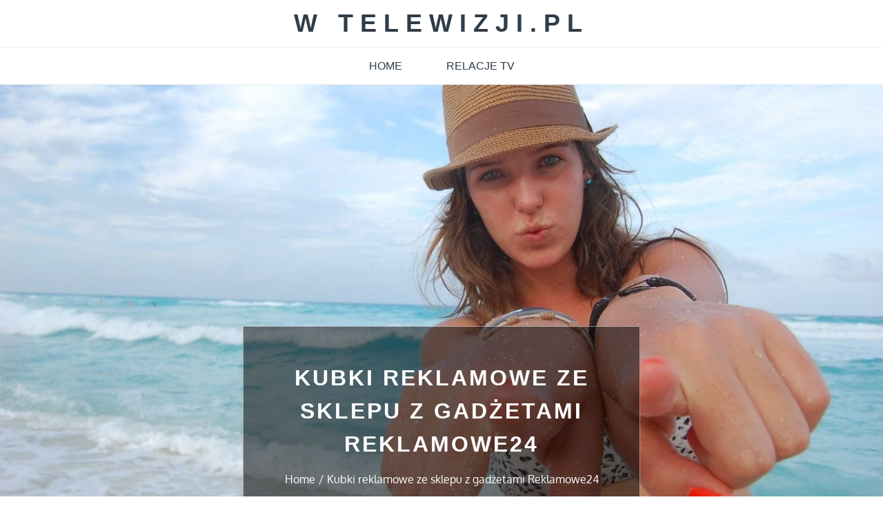

--- FILE ---
content_type: text/css
request_url: https://wtelewizji.pl/wp-content/themes/travel-insight-child/style.css?ver=6.9
body_size: -12
content:
/*
Theme Name: travel-insight Child
Template:travel-insight
*/
@import url('../travel-insight/style.css');

#jmjmasthead .wrapper{
    background-image: url("/wp-content/uploads/2022/01/baner1.jpg")  !important;
background-size: contain;
/*background-size: 100% 100%;*/
background-repeat: no-repeat;
background-position: 50% 50%;
min-height:680px; 
/*max-height:500px;*/
}
/*@media screen and (max-width: 1200px) {#masthead .wrapper{min-height:650x; }}
@media screen and (max-width: 1100px) {#masthead .wrapper{min-height:600x; }}
@media screen and (max-width: 992px) {#masthead .wrapper{min-height:540px; }}
@media screen and (max-width: 890px) {#masthead .wrapper{min-height:500px; }}
@media screen and (max-width: 767px) {#masthead .wrapper{min-height:440px; }}
@media screen and (max-width: 600px) {#masthead .wrapper{min-height:360px; }}
@media screen and (max-width: 421px) {#masthead .wrapper{min-height:250px; }}
@media screen and (max-width: 300px) {#masthead .wrapper{min-height:200px; }}
*/

--- FILE ---
content_type: text/css
request_url: https://wtelewizji.pl/wp-content/themes/travel-insight/style.css
body_size: 25010
content:
/*
Theme Name: Travel Insight
Theme URI: https://themepalace.com/downloads/travel-insight
Author: Theme Palace
Author URI: https://themepalace.com/
Description: Travel Insight is a travel and tourism theme developed by Theme Palace. It is a multipurpose WordPress Travel Theme suitable for tourism companies and other business companies. It's eye appealing design and highly dynamic features uplifts your organization's reputation. It comes with layouts to support your organization's branding and operation. It comes with a wide variety of options so you can modify Layout, Styling, Featured Slider, Menus, Breadcrumb, Widgets and much more, directly from theme customizer. Travel Insight can be adapted to any kind of industry – not only travel agencies but also in any kind of business organizations. This theme is translation ready and major browsers supportive.
Version: 1.2.5
Requires at least: 5.0
Tested up to: 6.7
Requires PHP: 5.6
License: GNU General Public License v3 or later
License URI: http://www.gnu.org/licenses/gpl-3.0.html
Text Domain: travel-insight
Tags: translation-ready, custom-background, theme-options, custom-menu, threaded-comments, right-sidebar, two-columns, custom-header, grid-layout, custom-logo, featured-image-header, featured-images, footer-widgets, holiday, blog, portfolio

Travel Insight is based on Underscores http://underscores.me/, (C) 2012-2016 Automattic, Inc.
Underscores is distributed under the terms of the GNU GPL v2 or later.

Travel Insight WordPress Theme, Copyright 2016-2017 Theme Palace
Travel Insight is distributed under the terms of the GNU GPL

Normalizing styles have been helped along thanks to the fine work of
Nicolas Gallagher and Jonathan Neal http://necolas.github.com/normalize.css/
*/

/*--------------------------------------------------------------
>>> TABLE OF CONTENTS:
----------------------------------------------------------------
# Normalize
# Typography
# Elements
# Forms
# Navigation
	## Links
	## Menus
# Accessibility
# Alignments
# Clearings
# Widgets
# Content
	## Posts and pages
	## Comments
# Infinite scroll
# Media
	## Captions
	## Galleries
# Main slider
#Destinations
# Abouts
# Adventure
# Background
# portfolio-gallery
# Survival
#Blog
# About
# Single-blog
# Desinations
# Desinations-details
# Portfolio
# Contact
# Color Switcher
# Font Selection

--------------------------------------------------------------*/

/*--------------------------------------------------------------
# Normalize
--------------------------------------------------------------*/
html {
	font-family: sans-serif;
	-webkit-text-size-adjust: 100%;
	-ms-text-size-adjust:     100%;
}

body {
	margin: 0;
}

article,
aside,
details,
figcaption,
figure,
footer,
header,
main,
menu,
nav,
section,
summary {
	display: block;
}

audio,
canvas,
progress,
video {
	display: inline-block;
	vertical-align: baseline;
}

audio:not([controls]) {
	display: none;
	height: 0;
}

[hidden],
template {
	display: none;
}

a {
	background-color: transparent;
}

abbr[title] {
	border-bottom: 1px dotted;
}

b,
strong {
	font-weight: bold;
}

dfn {
	font-style: italic;
}

h1 {
	font-size: 2em;
	margin: 0.67em 0;
}

mark {
	background: #ff0;
	color: #000;
}

small {
	font-size: 80%;
}

sub,
sup {
	font-size: 75%;
	line-height: 0;
	position: relative;
	vertical-align: baseline;
}

sup {
	top: -0.5em;
}

sub {
	bottom: -0.25em;
}

img {
	border: 0;
}

svg:not(:root) {
	overflow: hidden;
}
svg {
	width: 16px;
	height: 16px;
}
figure {
	margin: 1em 40px;
}

hr {
	box-sizing: content-box;
	height: 0;
}

pre {
	overflow: auto;
}

code,
kbd,
pre,
samp {
	font-family: monospace, monospace;
	font-size: 1em;
}

button,
input,
optgroup,
select,
textarea {
	color: inherit;
	font: inherit;
	margin: 0;
}

button {
	overflow: visible;
}

button,
select {
	text-transform: none;
}

button,
html input[type="button"],
input[type="reset"],
input[type="submit"] {
	-webkit-appearance: button;
	cursor: pointer;
}

button[disabled],
html input[disabled] {
	cursor: default;
}

button::-moz-focus-inner,
input::-moz-focus-inner {
	border: 0;
	padding: 0;
}

input {
	line-height: normal;
}

input[type="checkbox"],
input[type="radio"] {
	box-sizing: border-box;
	padding: 0;
}

input[type="number"]::-webkit-inner-spin-button,
input[type="number"]::-webkit-outer-spin-button {
	height: auto;
}

input[type="search"]::-webkit-search-cancel-button,
input[type="search"]::-webkit-search-decoration {
	-webkit-appearance: none;
}

fieldset {
	border: 1px solid #c0c0c0;
	margin: 0 2px;
	padding: 0.35em 0.625em 0.75em;
}

legend {
	border: 0;
	padding: 0;
}

textarea {
	overflow: auto;
}

optgroup {
	font-weight: bold;
}

table {
	border-collapse: collapse;
	border-spacing: 0;
}

td,
th {
	padding: 0;
}

/*--------------------------------------------------------------
# Typography
--------------------------------------------------------------*/
body,
button,
input,
select,
textarea {
	color: #404040;
	font-family: sans-serif;
	font-size: 16px;
	font-size: 1rem;
	line-height: 1.5;
}

h1,
h2,
h3,
h4,
h5,
h6 {
	clear: both;
	font-family: 'Poppins', sans-serif;
	letter-spacing: 3px;
	font-weight: 600;
	margin: 0;
	color: #303c48;
}

h1 {font-size:50px;}
h2 {font-size:40px;}
h3 {font-size:30px;}
h4 {font-size:26px;}
h5 {font-size:22px;}
h6 {font-size:16px;}

p {
	margin-bottom: 1.5em;
	color: #778a9c;
}

dfn,
cite,
em,
i {
	font-style: italic;
}

blockquote {
	margin: 0 1.5em;
}

address {
	margin: 0 0 1.5em;
}

pre {
	background: #eee;
	font-family: "Courier 10 Pitch", Courier, monospace;
	font-size: 15px;
	font-size: 0.9375rem;
	line-height: 1.6;
	margin-bottom: 1.6em;
	max-width: 100%;
	overflow: auto;
	padding: 1.6em;
}

code,
kbd,
tt,
var {
	font-family: Monaco, Consolas, "Andale Mono", "DejaVu Sans Mono", monospace;
	font-size: 15px;
	font-size: 0.9375rem;
}

abbr,
acronym {
	border-bottom: 1px dotted #666;
	cursor: help;
}

mark,
ins {
	background: #fff9c0;
	text-decoration: none;
}

big {
	font-size: 125%;
}

/*--------------------------------------------------------------
# Elements
--------------------------------------------------------------*/
html {
	box-sizing: border-box;
	overflow-x: hidden;
}

*,
*:before,
*:after { /* Inherit box-sizing to make it easier to change the property for components that leverage other behavior; see http://css-tricks.com/inheriting-box-sizing-probably-slightly-better-best-practice/ */
	box-sizing: inherit;
}

body {
	background: #fff; /* Fallback for when there is no custom background color defined. */
}

body {
	font-family: 'Oxygen', sans-serif;
	font-size: 16px;
	font-weight: 400;
	overflow-x: hidden;
    color: #778a9c;
}

#page {
    position: relative;
    overflow: hidden;
}

blockquote:before,
blockquote:after,
q:before,
q:after {
	content: "";
}

blockquote,
q {
	quotes: "" "";
}

blockquote {
    background-color: #f9f9f9;
    padding: 25px;
    border-left: 3px solid #aaa;
    margin-bottom: 1.5em;
}

blockquote p {
    margin: 0;
    padding: 0;
}

hr {
	background-color: #ccc;
	border: 0;
	height: 1px;
	margin-bottom: 1.5em;
}

ul, 
ol {
    margin: 0;
    padding-left: 1.5em;
}

ul {
	list-style: disc;
}

ol {
	list-style: decimal;
}

li > ul, 
li > ol {
    margin-bottom: 0;
    margin-left: 0.5em;
}

dt {
	font-weight: bold;
}

dd {
	margin: 0 1.5em 1.5em;
}

img {
	height: auto; /* Make sure images are scaled correctly. */
	max-width: 100%; /* Adhere to container width. */
	vertical-align: middle;
}

figure {
	margin: 1em 0; /* Extra wide images within figure tags don't overflow the content area. */
}

table {
    margin: 0 0 1.5em;
    max-width: 100%;
    display: inline-block;
    overflow: auto;
}

/*--------------------------------------------------------------
# Forms
--------------------------------------------------------------*/
button,
input[type="button"],
input[type="reset"],
input[type="submit"] {
	border: 1px solid;
	border-color: #ccc #ccc #bbb;
	border-radius: 3px;
	background: #e6e6e6;
	color: rgba(0, 0, 0, .8);
	font-size: 12px;
	font-size: 0.75rem;
	line-height: 1;
	padding: .6em 1em .4em;
}

button:hover,
input[type="button"]:hover,
input[type="reset"]:hover,
input[type="submit"]:hover {
	border-color: #ccc #bbb #aaa;
}

button:focus,
input[type="button"]:focus,
input[type="reset"]:focus,
input[type="submit"]:focus,
button:active,
input[type="button"]:active,
input[type="reset"]:active,
input[type="submit"]:active {
	border-color: #aaa #bbb #bbb;
}

input[type="text"],
input[type="email"],
input[type="url"],
input[type="password"],
input[type="search"],
input[type="number"],
input[type="tel"],
input[type="range"],
input[type="date"],
input[type="month"],
input[type="week"],
input[type="time"],
input[type="datetime"],
input[type="datetime-local"],
input[type="color"],
textarea {
	color: #666;
	border: 1px solid #ccc;
	border-radius: 3px;
	padding: 3px;
}

select {
	border: 1px solid #ccc;
}

input[type="text"]:focus,
input[type="email"]:focus,
input[type="url"]:focus,
input[type="password"]:focus,
input[type="search"]:focus,
input[type="number"]:focus,
input[type="tel"]:focus,
input[type="range"]:focus,
input[type="date"]:focus,
input[type="month"]:focus,
input[type="week"]:focus,
input[type="time"]:focus,
input[type="datetime"]:focus,
input[type="datetime-local"]:focus,
input[type="color"]:focus,
textarea:focus {
	color: #111;
}

textarea {
	width: 100%;
}

/*--------------------------------------------------------------
# Navigation
--------------------------------------------------------------*/
/*--------------------------------------------------------------
## Links
--------------------------------------------------------------*/
a {
	color: #20aec8;
	transition: 0.3s;
    -webkit-transition: 0.3s;
    -moz-transition: 0.3s;
    -o-transition: 0.3s;
    -ms-transition: 0.3s;
    text-decoration: underline;
}

a:hover,
a:focus,
a:active {
	color: #303c48;
}

/*--------------------------------------------------------------
## Menus
--------------------------------------------------------------*/
#masthead {
    position: relative;
    z-index: 3000;
    background-color: #fff;
}
.main-navigation {
	clear: both;
	display: block;
	float: left;
	width: 100%;
}
.main-navigation {
    border-top: 1px solid #eee;
    border-bottom: 1px solid #eee;
    width: 100%;
    text-align: center;
}
.main-navigation ul {
	list-style: none;
	margin: 0 0 -1px 0;
	padding-left: 0;
}
.site-logo img {
    max-height: 80px;
    width: auto;
    margin-left: auto;
    margin-right: auto;
}
span.menu-label {
    font-family: 'Oxygen', sans-serif;
    font-size: 15px;
    text-transform: uppercase;
}
svg.icon.icon-angle-down {
    width: 20px;
    height: 20px;
    margin-left: 5px;
    vertical-align: sub;
}
.main-navigation ul li a:hover svg,
.main-navigation ul li a:focus svg,
.main-navigation ul.sub-menu li a:hover svg,
.main-navigation ul.sub-menu li a:focus svg,
.main-navigation li.menu-item-has-children:hover > a svg {
    fill: #20aec8;
}
ul.sub-menu svg.icon.icon-angle-down {
    vertical-align: middle;
    fill: #fff;
    position: absolute;
    right: 15px;
}
.main-navigation li {
    float: none;
    position: relative;
    display: inline-block;
}
.main-navigation .current-menu-item > a,
.main-navigation li:hover > a,
.main-navigation li:focus > a,
.main-navigation .focus > a,
.main-navigation li:hover a svg,
.main-navigation li:focus a svg,
.main-navigation .focus a svg  {
    color: #20aec8;
}
.main-navigation .current-menu-item > a > svg,
.main-navigation .focus a > svg {
	fill: #20aec8;
}
.main-navigation a {
	display: block;
	text-decoration: none;
}
.main-navigation ul ul {
    background-color: rgba(0, 0, 0, 0.80);
    border-right: 1px solid rgba(0, 0, 0, 0.40);
    float: left;
    position: absolute;
    top: 3.4em;
    left: -999em;
    z-index: 99999;
}
.main-navigation ul > li > a {
    padding: 15px 30px;
}
.main-navigation ul ul ul {
	left: -999em;
	top: -2px;
}
.main-navigation ul li a {
    text-transform: uppercase;
    color: #303c48;
    font-family: 'Poppins', sans-serif;
    font-size: 16px;
}

.main-navigation ul ul a {
	width: 225px;
	padding: 10px 15px 10px 25px;
    font-size: 14px;
    color: #fff;
    border-bottom: 1px solid rgba(0, 0, 0, 0.40);
    text-align:left;
}
.sticky-header.nav-shrink .main-navigation {
    position: fixed;
    top: 0;
    left: 0;
    right: 0;
    background-color: #fff;
    max-width: 1920px;
    margin: 0 auto;
    z-index: 333;
}
ul.sub-menu {
	border-top: 2px solid #20aec8;
}
.main-navigation ul li:hover > ul,
.main-navigation ul li.focus > ul {
	left: auto;
}

.main-navigation ul ul li:hover > ul,
.main-navigation ul ul li.focus > ul {
	left: 100%;
	right: auto;
}

.main-navigation .current_page_item > a,
.main-navigation .current-menu-item > a,
.main-navigation .current_page_ancestor > a,
.main-navigation .current-menu-ancestor > a {
}

/* Small menu. */
.menu-toggle,
.main-navigation.toggled-on .menu-toggle svg.icon.icon-close {
	display: block;
}

.menu-toggle svg {
    width: 30px;
    height: 30px;
    margin-right: 10px;
    display: block;
}
.menu-toggle svg.icon.icon-close {
    width: 30px;
    height: 20px;
    margin-right: 7px;
}
.menu-toggle svg.icon.icon-close,
.main-navigation .menu-toggle.active svg.icon.icon-menu-bar {
    display: none;
}
.main-navigation .menu-toggle.active svg.icon.icon-close {
	display: block;
}
.main-navigation.toggled-on .menu-toggle {
    width: auto;
}
@media screen and (min-width: 37.5em) {
	.menu-toggle {
		display: none;
	}
	.main-navigation ul {
		display: block;
	}
}

.site-main .comment-navigation,
.site-main .posts-navigation,
.site-main .post-navigation {
	margin: 0 0 1.5em;
	overflow: hidden;
}

.comment-navigation .nav-previous,
.posts-navigation .nav-previous,
.post-navigation .nav-previous {
	float: left;
	width: 50%;
	text-align: right;
}

.comment-navigation .nav-next,
.posts-navigation .nav-next,
.post-navigation .nav-next {
	float: right;
	text-align: left;
	width: 50%;
}
.single .comment-navigation .nav-next,
.single .posts-navigation .nav-next,
.single .post-navigation .nav-next {
	text-align: right;
}
.site-branding {
    text-align: center;
    padding: 15px 0;
}
.site-header .menu-social-menu-container {
    padding-bottom: 10px;
}
.site-logo {
    margin-bottom: 15px;
}
.main-navigation > ul {
    text-align: center;
    display: inline-block;
}
.site-title {
    margin: 0;
    text-transform: uppercase;
    font-family: 'Khand', sans-serif;
    letter-spacing: 10px;
    line-height: 38px;
    font-size: 36px;
    font-weight: bold;
}
.site-title a {
    color: #303c48;
}
.site-title a:hover
.site-title a:focus {
    color: #20aec8;
}
.site-description {
    margin: 0;
    font-size: 15px;
    text-transform: uppercase;
    color: #303c48;
    letter-spacing: 7px;
}
.site-header .social-icons svg.icon {
    border: 2px solid #999;
    border-radius: 20px;
    width: 30px;
    height: 30px;
    padding: 5px;
    fill: #999;
    overflow: visible;
}
.bottom-footer .social-icons svg.icon {
    width: 20px;
    height: 20px;
    fill: #b0a8a3;
}
.site-footer .bottom-footer .social-icons li a {
	width: 45px;
    height: 45px;
    line-height: 45px;  
    border-radius: 45px;  
    overflow: hidden;
    border: 2px solid #787875;
}
.site-footer .bottom-footer .social-icons li:not(:last-child) {
	margin-right: 10px;
}
.site-footer .bottom-footer .social-icons li a:hover,
.site-footer .bottom-footer .social-icons li a:focus {
	background-color: #fff;
	border-color: #fff;
}
.site-header .social-icons {
	margin-bottom: 10px;
}
.home.slider-caption-disabled #search {
    position: absolute;
    top: 50%;
    left: 0;
    right: 0;
    margin: auto;
    -webkit-transform: translate(-50%,-50%);
    -moz-transform: translate(-50%,-50%);
    -ms-transform: translate(-50%,-50%);
    -o-transform: translate(-50%,-50%);
    transform: translateY(-50%);
}
.home.slider-caption-disabled #search form {
    background-color: rgba(0, 0, 0, 0.3);
    padding: 50px;
    position: relative;
    bottom: auto;
}
.home.slider-caption-disabled #search button.search-submit {
    right: 45px;
    top: 49px;
}
.home.slider-caption-disabled .main-slider button.slick-arrow {
    display: none !important;
}
.home.slider-caption-disabled .slide-text-only .main-slider {
    padding: 275px 0;
}
.home.slider-caption-disabled .slide-text-only .main-slider .regular {
	background-color: transparent;
}
/*--------------------------------------------------------------
# Accessibility
--------------------------------------------------------------*/
/* Text meant only for screen readers. */
.screen-reader-text {
	clip: rect(1px, 1px, 1px, 1px);
	position: absolute !important;
	height: 1px;
	width: 1px;
	overflow: hidden;
	word-wrap: normal !important; /* Many screen reader and browser combinations announce broken words as they would appear visually. */
}

.screen-reader-text:focus {
	background-color: #f1f1f1;
	border-radius: 3px;
	box-shadow: 0 0 2px 2px rgba(0, 0, 0, 0.6);
	clip: auto !important;
	color: #21759b;
	display: block;
	font-size: 14px;
	font-size: 0.875rem;
	font-weight: bold;
	height: auto;
	left: 5px;
	line-height: normal;
	padding: 15px 23px 14px;
	text-decoration: none;
	top: 5px;
	width: auto;
	z-index: 100000; /* Above WP toolbar. */
}

/* Do not show the outline on the skip link target. */
#content[tabindex="-1"]:focus {
	outline: 0;
}

/*--------------------------------------------------------------
# Alignments
--------------------------------------------------------------*/
.alignleft {
	display: inline;
	float: left;
	margin-right: 1.5em;
}

.alignright {
	display: inline;
	float: right;
	margin-left: 1.5em;
}

.aligncenter {
	clear: both;
	display: block;
	margin-left: auto;
	margin-right: auto;
}

/*--------------------------------------------------------------
# Clearings
--------------------------------------------------------------*/
.clear:before,
.clear:after,
.entry-content:before,
.entry-content:after,
.comment-content:before,
.comment-content:after,
.site-header:before,
.site-header:after,
.site-content:before,
.site-content:after,
.site-footer:before,
.site-footer:after,
.destination-footer:before,
.destination-footer:after,
.widget:before,
.widget:after,
.widget.widget_popular_views ul li:before,
.widget.widget_popular_views ul li:after,
.widget.widget_latest_post ul li:before,
.widget.widget_latest_post ul li:after,
.widget.widget_travel_steps ul li:before,
.widget.widget_travel_steps ul li:after {
	content: "";
	display: table;
	table-layout: fixed;
}

.clear:after,
.entry-content:after,
.comment-content:after,
.site-header:after,
.site-content:after,
.site-footer:after,
.destination-footer:before,
.destination-footer:after,
.widget:before,
.widget:after,
.widget.widget_popular_views ul li:before,
.widget.widget_popular_views ul li:after,
.widget.widget_latest_post ul li:before,
.widget.widget_latest_post ul li:after,
.widget.widget_travel_steps ul li:before,
.widget.widget_travel_steps ul li:after {
	clear: both;
}

/*--------------------------------------------------------------
# Widgets
--------------------------------------------------------------*/
.widget {
	margin: 0 0 1.5em;
}

#secondary .widget {
	margin: 0 0 2.5em;
}

#secondary .widget ul.address li {
    display: flex;
    align-items: center;
}
/* Make sure select elements fit in widgets. */
.widget select {
	max-width: 100%;
}

input[type="search"],
form.search-form input[type="search"] {
    -webkit-appearance: textfield;
}
form.search-form {
    max-width: 300px;
    position: relative;
}
form.search-form input[type="search"] {
	width: 100%;
	-webkit-border-radius: 0;
	-moz-border-radius: 0;
	-ms-border-radius: 0;
	-o-border-radius: 0;
    border-radius: 0;
    height: 45px;
    padding: 0 40px 0 10px;
}
.main-slider input[type="search"] {
    height: 50px;
    position: relative;
    background-color: transparent;
    padding-left: 20px;
    border-radius: 0;
    width: 100%;
    display: inline-block;
    padding-right: 45px;
    color: #fff;
}
.main-slider input[type="search"]::placeholder {
  color: #fff;
}
.main-slider button.search-submit {
    position: absolute;
    right: 0;
    top: 0px;
    border: none;
    background-color: transparent;
    color: #fff;
    font-size: 20px;
}
.search-form .search-submit {
    position: absolute;
    top: 0;
    right: 0;
    height: 45px;
    font-size: 16px;
    background-color: #20aec8;
    color: #fff;
    text-shadow: none;
    border: none;
    border-radius: 0;
}
#search form {
    position: absolute;
    left: 0;
    right: 0;
    margin: auto;
    text-align: center;
    bottom: 185px;
    max-width: 400px;
}

#secondary ul.sub-menu,
.site-footer ul.sub-menu {
	display: none;
}

.calendar_wrap caption {
    margin-bottom: 1em;
    font-size: 18px;
    text-transform: uppercase;
    text-align: left;
}
.calendar_wrap table {
	text-align: center;
}
.calendar_wrap table tfoot td#prev {
    text-align: left;
    font-size: 16px;
    padding-left: 10px;
}
.calendar_wrap table tfoot td#next {
    text-align: right;
    font-size: 16px;
}
.calendar_wrap table thead {
    padding: 15px;
    color: #fff;
     background-color: #20aec8;
}
.calendar_wrap table thead th,
.calendar_wrap table td {
	padding: 10px 0;
}
.calendar_wrap table td {
	border: 1px solid #eee;
}
.calendar_wrap table tbody {
    background-color: #fff;
}
#secondary .widget ul li {
    border-bottom: 1px dotted #f5f5f5;
    padding: 10px 0; 
    color: #778a9c;
    position: relative;
}
footer#colophon .widget ul li {
    padding: 5px 0;
    color: #778a9c;
}
footer#colophon .widget ul.children li:last-child {
    padding-bottom: 0;
}
footer#colophon .widget ul.children {
	margin-bottom: -5px;
}
/* #secondary .widget ul li:before {
	width: 10px;
    height: 10px;
    display: inline-block;
    -webkit-mask: url('assets/uploads/arrow-right.svg') no-repeat 50% 50%;
    mask: url('assets/uploads/arrow-right.svg') no-repeat 50% 50%;
    -webkit-mask-size: cover;
    mask-size: cover;
    display: inline-block;
    content: "";
    background-color: #778a9c;
    margin-right: 10px;
} */
#secondary .widget .gallery-widget ul li:before {
	display: none;
}
#secondary .widget .gallery-widget ul li {
	border-bottom: none;
}
.gallery-widget .slick-prev {
	left: 0;
}
.gallery-widget .slick-next {
	right: 0;
}
.gallery-widget .slick-prev,
.gallery-widget .slick-next {
	z-index: 1;
	background-color: rgba(0, 0, 0, 0.5);
    height: 50px;
    color: #fff;
    border-radius: 0;
}
.gallery-widget .slick-prev:hover,
.gallery-widget .slick-next:hover {
	background-color: #20aec8;
}
.gallery-widget .slick-prev:before,
.gallery-widget .slick-next:before {
	content: "";
    background-image: url('assets/uploads/left-arrow.png');
    background-size: contain;
    background-repeat: no-repeat;
    display: inline-block;
    width: 50px;
    height: 50px;
    transform: scale(0.3);
    opacity: 1;
    position: relative;
    right: 11px;
}
.gallery-widget .slick-next:before {
	content: "";
    background-image: url('assets/uploads/right-arrow.png');
}
.widget ul li a,
#secondary .textwidget {
    color: #778a9c;
}
#secondary #recentcomments li a {
    color: #666;
}
#secondary #recentcomments li a:hover {
    color: #20aec8;
}
#secondary .widget.tp-instagram ul li a {
    padding-left: 0;
}
.widget select {
    padding: 10px;
    color: #778a9c;
}
.widget_categories select,
.widget_archive select {
    margin-top: 5px;
    min-width: 200px;
    background-color: #f6f6f6;
}
#secondary #recentcomments li a {
	padding: 0;
}
#secondary .widget.custom_info_widget ul.address li:before {
	display: none;
}
#secondary .widget.custom_info_widget ul.address li,
footer#colophon .widget.custom_info_widget ul.address li,
#secondary .widget.widget.tp-instagram ul li {
    border: none;
    padding: 5px 0;
}
#secondary .widget.custom_info_widget ul.address li:before,
footer#colophon .widget.custom_info_widget ul.address li:before,
#secondary .widget.widget_latest_post ul li:before {
    content: "";
    padding: 0;
}
#secondary .widget.custom_info_widget ul.address li i.fa,
footer#colophon .widget.custom_info_widget ul.address li i.fa {
    padding-right: 10px;
}
#secondary.widget-area .widget.tp-instagram ul li,
footer#colophon .widget.tp-instagram ul li {
    padding: 3px;
}
#secondary.widget-area .widget.tp-instagram ul,
footer#colophon .widget.tp-instagram ul {
	margin-left: -3px;
	margin-right: -3px;
}
.widget.widget.tp-instagram ul .hentry {
    float: left;
    width: 100%;
    margin: 0;
    padding:0;
}
.widget.widget.tp-instagram ul.col-2 .hentry {
    width: 50%;
}
.widget.widget.tp-instagram ul.col-3 .hentry {
    width: 33.33%;
}
.widget.widget.tp-instagram ul.col-4 .hentry {
    width: 25%;
}
.widget.widget.tp-instagram ul.col-5 .hentry {
    width: 20%;
}
#secondary .widget.widget.tp-instagram ul li:before,
#secondary .widget.widget_popular_views ul li:before,
#secondary .widget.widget_latest_post ul li:before,
#secondary .widget.widget_travel_steps ul li:before {
	display: none;
}
#secondary .widget.widget.tp-instagram ul li img {
	vertical-align: middle;
}
#secondary .widget.widget_popular_views ul li,
#secondary .widget.widget_latest_post ul li,
#secondary .widget.widget_travel_steps ul li,
footer#colophon .widget.widget_popular_views ul li,
footer#colophon .widget.widget_latest_post ul li,
footer#colophon .widget.widget_travel_steps ul li {
	border: none;
    padding: 5px 0;
}
#secondary .widget.widget_popular_views ul li .article-contents-wrapper,
#secondary .widget.widget_latest_post ul li .post-wrapper,
footer#colophon .widget.widget_popular_views ul li .article-contents-wrapper
footer#colophon .widget.widget_latest_post ul li .post-wrapper {
    display: table;
}
#secondary .widget.widget_latest_post ul li .post-title h5,
#secondary .widget.widget_popular_views ul li .article-title h2,
footer#colophon .widget.widget_popular_views ul li .article-title h2,
footer#colophon .widget.widget_latest_post ul li .post-title h5,
.widget.widget_travel_steps .slider-item h3 {
    margin: 0;
    font-weight: 400;
    letter-spacing: 1px;
    line-height: 25px;
    font-size: 16px;
}
#secondary .widget.widget_popular_views ul li .image-wrapper img,
#secondary .widget.widget_latest_post ul .has-post-thumbnail .post-image img,
footer#colophon .widget.widget_popular_views ul li .image-wrapper img,
footer#colophon .widget.widget_latest_post ul .has-post-thumbnail .post-image img {
    float: left;
    max-width: 90px;
    vertical-align: middle;
    margin-right: 15px;
}
footer#colophon .widget.widget_popular_views ul li .image-wrapper img,
footer#colophon .widget.widget_latest_post ul .has-post-thumbnail .post-image img {
	max-width: 75px;
}
.widget_travel_steps .regular {
    border: 1px solid #eee;
    border-bottom: none;
    margin-bottom: 0;
}
.widget_travel_steps .slider-item {
    padding: 25px;
    min-height: 236px;
}
.site-footer .widget_travel_steps .slider-item {
	background-color: #fff;
}
.widget_travel_steps span.steps {
    position: absolute;
    color: #fff;
    bottom: -40px;
    font-weight: bold;
}
.widget_travel_steps .slick-dots {
    background-color: #2D3134;
    height: 55px;
    position: initial;
}
.widget_travel_steps .slick-dots li {
    margin: 18px 2px;
}
.widget_travel_steps ul.slick-dots button {
    background-color: transparent;
    border: none;
    box-shadow: none;
    visibility: hidden;
}
.widget_travel_steps .slick-dots li button:before {
    visibility: visible;
    font-size: 8px;
    opacity: 1;
    color: #ddd;
}
.widget_travel_steps .slick-dots li:after {
    content: "";
    width: 18px;
    height: 1px;
    background-color: #eee;
    position: absolute;
    top: 8px;
    left: 14px;
}
.widget_travel_steps .slick-dots li:last-child:after {
	display: none;
}
.widget_travel_steps .slider-item a {
    color: #FE5D3C;
    padding-left: 5px;
    font-family: 'Oxygen', sans-serif;
}
.widget_travel_steps .slick-list.draggable {
    overflow: visible;
}
.widget_travel_steps .slick-next,
.widget_travel_steps .slick-prev {
    background-color: #20aec8;
    border-color: #20aec8;
}
.widget_travel_steps .slick-prev,
.widget_travel_steps .slick-next {
    top: auto;
    bottom: -29px;
    width: auto;
    box-shadow: none;
    color: #fff;
    border-radius: 0;
    height: 56px;
    padding: 0 15px;
    right: -1px;
    z-index: 30;
}
.widget_travel_steps .slick-prev,
.widget_travel_steps .slick-prev:before {
    visibility: hidden;
    opacity: 0;
}
.widget_travel_steps .slick-prev:before,
.widget_travel_steps .slick-next:before {
    visibility: visible;
}
.widget_travel_steps .slick-next:before,
.widget_travel_steps .slick-next:after {
    content: "Next";
    font-size: 12px;
    color: #fff;
    text-transform: uppercase;
    font-family: 'Oxygen', sans-serif;
    opacity: 1;
}
.widget_travel_steps .slick-next:after {
    content: "";
    background-image: url('assets/uploads/double-angle-pointing-to-right.svg');
    display: inline-block;
    width: 9px;
    height: 9px;
    background-size: cover;
    background-position: 50%;
    margin-left: 7px;
}
.widget.widget_tp_video_widget figure.post-video {
    position: relative;
}
.widget.widget_tp_video_widget .btn {
    color: #fff;
    font-size: 25px;
    border: 2px solid #e62117;
    position: absolute;
    top: 50%;
    transform: translateY(-50%);
    left: 0;
    margin: auto;
    text-align: center;
    max-width: 80px;
    width: 50px;
    right: 0;
    background-color: #e62117;
    border-radius: 50px;
    height: 50px;
    line-height: 50px;
   padding: 0 0 0 6px;
}
.custom_info_widget svg {
    width: 16px;
    height: 16px;
    margin-right: 15px;
    vertical-align: middle;
    fill: #778a9c;
}
#secondary .widget ul.children li:last-child {
    border-bottom: none;
}
.widget ul.children {
    padding-left: 20px;
}
#secondary .widget ul.children li.cat-item,
#secondary .widget ul.children li.page_item {
    padding-bottom: 0px;
}
footer#colophon .widget {
	padding-right: 25px;
}
footer#colophon .widget.widget_latest_post ul .has-post-thumbnail .post-image img {
	padding-right: 0;
}
footer#colophon .widget.widget_latest_post ul li img,
#secondary .widget.widget_popular_views ul li img, 
#secondary .widget.widget_latest_post ul li img, 
footer#colophon .widget.widget_popular_views ul li img, 
footer#colophon .widget.widget_latest_post ul li img {
    padding-right: 0;
}
footer#colophon .widget.widget_latest_post ul li .post-image,
#secondary .widget.widget_popular_views ul li .image-wrapper, 
footer#colophon .widget.widget_popular_views ul li .image-wrapper, 
footer#colophon .widget.widget_latest_post ul li .post-image {
	float: left;
}

#secondary .widget.widget_popular_views ul li .article-contents-wrapper,
#colophon .widget.widget_popular_views ul li .article-contents-wrapper,
#secondary .widget.widget_latest_post ul li .post-wrapper,
#colophon .widget.widget_latest_post ul li .post-wrapper {
	display: table-row;
}
.widget_popular_views .article-desc p {
    margin: 0;
    font-size: 14px;
}
.widget_popular_views .article-entry-meta time {
    font-size: 14px;
}
footer#colophon .widget.widget_popular_views li,
#secondary .widget.widget_popular_views li {
	clear: both;
	padding-bottom: 0;
}
#secondary .custom_page_widget .widget-title {
    margin: 15px 0;
}
#secondary .custom_page_widget p,
#footer .custom_page_widget p {
	margin-bottom: 0;
}
.woocommerce .next.page-numbers {
	visibility: visible;
}
.woocommerce .next.page-numbers::before {
	display: none;
}
.woocommerce ul.products li.product .price {
	color: #fff;
}
#secondary form.search-form,
.site-footer form.search-form {
    max-width: 100%;
}
.search-no-results.no-sidebar .no-results.not-found {
    text-align: center;
}
.search-no-results.no-sidebar .no-results.not-found form.search-form {
    margin: auto;
}
.widget_tag_cloud .tagcloud a {
    font-size: 14px !important;
    display: inline-block;
    margin-right: 3px;
    border: 1px solid;
    padding: 5px 8px;
    line-height: 1;
}
#wp-travel-content, 
.wp-travel-archive-content {
    width: 90%;
    max-width: 1170px;
    margin: 15px auto;
}
/*--------------------------------------------------------------
# Content
--------------------------------------------------------------*/
/*--------------------------------------------------------------
## Posts and pages
--------------------------------------------------------------*/
.sticky {
	display: block;
}

.hentry {
	margin: 0 0 1.5em;
}

.byline,
.updated:not(.published) {
	display: none;
}

.single .byline,
.group-blog .byline {
	display: inline;
}

.page-content,
.entry-content,
.entry-summary {
	margin: 1.5em 0 0;
}
body:not(.home) .entry-content {
    margin-top: 0;
}
.page-links {
	clear: both;
	margin: 0 0 1.5em;
}
.single .featured-image:hover img,
.page .featured-image:hover img {
    -webkit-transform: scale(1);
    -moz-transform: scale(1);
    -ms-transform: scale(1);
    -o-transform: scale(1);
    transform: scale(1);
    vertical-align: middle;
}
.single #primary article .entry-content {
    margin-top: 0;
}
.package-quote {
    font-size: 26px;
    margin: 15px 0;
}
.page-template-default aside#secondary {
    margin-top: 1.3em;
}
/*--------------------------------------------------------------
## Comments
--------------------------------------------------------------*/
.comment-content a {
	word-wrap: break-word;
}

.bypostauthor {
	display: block;
}

/*--------------------------------------------------------------
# Infinite scroll
--------------------------------------------------------------*/
/* Globally hidden elements when Infinite Scroll is supported and in use. */
.infinite-scroll .posts-navigation, /* Older / Newer Posts Navigation (always hidden) */
.infinite-scroll.neverending .site-footer { /* Theme Footer (when set to scrolling) */
	display: none;
}

/* When Infinite Scroll has reached its end we need to re-display elements that were hidden (via .neverending) before. */
.infinity-end.neverending .site-footer {
	display: block;
}

/*--------------------------------------------------------------
# Media
--------------------------------------------------------------*/
.page-content .wp-smiley,
.entry-content .wp-smiley,
.comment-content .wp-smiley {
	border: none;
	margin-bottom: 0;
	margin-top: 0;
	padding: 0;
}

/* Make sure embeds and iframes fit their containers. */
embed,
iframe,
object {
	max-width: 100%;
}

/*--------------------------------------------------------------
## Captions
--------------------------------------------------------------*/
.wp-caption {
	margin-bottom: 1.5em;
	max-width: 100%;
}

.wp-caption img[class*="wp-image-"] {
	display: block;
	margin-left: auto;
	margin-right: auto;
}

.wp-caption .wp-caption-text {
	margin: 0.8075em 0;
}

.wp-caption-text {
	text-align: center;
}

/*--------------------------------------------------------------
## Galleries
--------------------------------------------------------------*/
.gallery {
	margin-bottom: 1.5em;
}

.gallery-item {
	display: inline-block;
	text-align: center;
	vertical-align: top;
	width: 100%;
}

.gallery-columns-2 .gallery-item {
	max-width: 50%;
}

.gallery-columns-3 .gallery-item {
	max-width: 33.33%;
}

.gallery-columns-4 .gallery-item {
	max-width: 25%;
}

.gallery-columns-5 .gallery-item {
	max-width: 20%;
}

.gallery-columns-6 .gallery-item {
	max-width: 16.66%;
}

.gallery-columns-7 .gallery-item {
	max-width: 14.28%;
}

.gallery-columns-8 .gallery-item {
	max-width: 12.5%;
}

.gallery-columns-9 .gallery-item {
	max-width: 11.11%;
}

.gallery-caption {
	display: block;
}


/*--------------------------------------------------------------
# Layouts and titles
--------------------------------------------------------------*/
section {
	position: relative;
}

.row:before, 
.row:after,
.wrapper:before, 
.wrapper:after,
.clearfix:before,
section:after,
section:before {
    display: table;
    content: " ";
    clear: both;
}
.wrapper {
    width: 90%;
    max-width: 1170px;
    margin: 0 auto;
}
.row {
    margin: 0 -15px;
}
.no-margin{
	margin: 0;
}
.page-section {
    padding: 100px 0;
}
.no-padding-top {
	padding-top: 0;
}
.no-padding-bottom {
	padding-bottom: 0;
} 
.tab-slider .entry-title a,
.entry-title {
    text-transform: uppercase;
    font-size: 32px;
    margin: 0;
    word-wrap: break-word;
    letter-spacing: 2px;
    color: #303c48;
    font-weight: 600;
}
.tab-slider .entry-title a {
	letter-spacing: 4px;
}
.sub-title {
    font-size: 18px;
    color: #303c48;
    margin: 0;
    text-transform: uppercase;
    letter-spacing: 3px;
    font-family: 'Poppins', sans-serif;
    font-weight: 100;
}
.clear{
	clear: both;
}
.black-overlay {
    position: absolute;
    width: 100%;
    height: 100%;
    left: 0;
    top: 0;
    background-color: rgba(0, 0, 0, 0.5);
}
.btn {
    color: #a9b6ca;
    display: inline-block;
    text-transform: uppercase;
    text-decoration: none;
    font-size: 16px;
    font-family: 'Poppins', sans-serif;
    font-weight: 600;
    border: 2px solid #a9b6ca;
    padding: 10px 25px;
    letter-spacing: 2px;
}

.text-center {
    text-align: center;
}
.more-link {
    margin: auto;
    display: inline-block;
    color: #a9b6ca;
    text-transform: uppercase;
    font-size: 15px;
    font-weight: 600;
    letter-spacing: 2px;
    padding-top: 50px;
    font-family: 'Poppins', sans-serif;
}
.more-link .fa {
    font-weight: bold;
    margin-left: 10px;
}
.blue-overlay {
    position: absolute;
    width: 100%;
    height: 100%;
    left: 0;
    top: 0;
    background-color: #20aec8;
    opacity: 0.5;
}
.article-tags {
    display: inline-block;
}
.article-tags a:not(:last-child):after {
    content: ",";
    display: inline-block;
}

/*--------------------------------------------------------------
# Loader
--------------------------------------------------------------*/
#loader {
    overflow-x: hidden;
    overflow-y: hidden;
    vertical-align: middle;
    background-color: #fff;
    position: fixed;
    display: table;
    width: 100%;
    top: 0;
    height: 100%;
    min-height: 100%;
    z-index: 99999;
}
.loader-container {
    position: relative;
    display: table-cell;
    vertical-align: middle;
    z-index: 12;
    text-align: center;
}
.loader-container svg {
    width: 60px;
    height: 60px;
    position: fixed;
    left: 0;
    right: 0;
    top: 0;
    bottom: 0;
    margin: auto;
    fill: #58c9e9;
	-webkit-animation: preloader 2s linear infinite;
	-moz-animation: preloader 2s linear infinite;
	-ms-animation: preloader 2s linear infinite;
	-o-animation: preloader 2s linear infinite;
	animation: preloader 2s linear infinite;
}
svg.icon.icon-spinner-circle {
    fill: #000;
    display: block;
    clear: both;
    margin: 30px auto 0;
    width: 50px;
    height: 50px;
    margin: auto;
	animation-name: spin;
	animation-duration: 1000ms;
	animation-iteration-count: infinite;
	animation-timing-function: linear; 
}
@keyframes spin {
    from {
        -webkit-transform:rotate(0deg);
        -moz-transform:rotate(0deg);
        -ms-transform:rotate(0deg);
        -o-transform:rotate(0deg);
        transform:rotate(0deg);
    }
    to {
        -webkit-transform:rotate(360deg);
        -moz-transform:rotate(360deg);
        -ms-transform:rotate(360deg);
        -o-transform:rotate(360deg);
        transform:rotate(360deg);
    }
}
.backtotop:hover {
    background-color: #20aec8;
}
.backtotop {
    background-color: #333;
    z-index: 300;
    width: 40px;
    height: 40px;
    line-height: 38px;
    font-size: 25px;
    text-align: center;
    position: fixed;
    bottom: 105px;
    right: 25px;
    cursor: pointer;
    display: none;
    -webkit-transition: all .3s ease-in-out;
    -moz-transition: all .3s ease-in-out;
    -o-transition: all .3s ease-in-out;
    -ms-transition: all .3s ease-in-out;
    transition: all .3s ease-in-out;
    color: #fff;
}
.backtotop svg.icon.icon-angle-down {
    width: 20px;
    height: 20px;
    margin-left: 0;
    vertical-align: middle;
    fill: #fff;
    transform: rotate(180deg);
}

@-webkit-keyframes preloader {
  from {
    -webkit-transform: rotate(0deg);
    -o-transform: rotate(0deg);
    transform: rotate(0deg);
  }
  to {
    -webkit-transform: rotate(360deg);
    -o-transform: rotate(360deg);
    transform: rotate(360deg);
  }
}
@keyframes preloader {
  from {
    -ms-transform: rotate(0deg);
    -moz-transform: rotate(0deg);
    -webkit-transform: rotate(0deg);
    -o-transform: rotate(0deg);
    transform: rotate(0deg);
  }
  to {
    -ms-transform: rotate(360deg);
    -moz-transform: rotate(360deg);
    -webkit-transform: rotate(360deg);
    -o-transform: rotate(360deg);
    transform: rotate(360deg);
  }
}


/*--------------------------------------------------------------
# Main slider
--------------------------------------------------------------*/
.main-slider-contents {
    text-align: center;
    background-color: rgba(0, 0, 0, 0.3);
    width: auto;
    margin: auto;
    padding: 50px 30px 120px 30px;
    text-transform: uppercase;
    color: #fff;
    display: inline-block;
    max-width: 75%;
    position: absolute;
    left: 0;
    right: 0;
    width: 700px;
}
.slider-search-disabled .main-slider-contents {
	padding-bottom: 50px;
}
.default-slider .main-slider-contents {
	top: 50%;
	transform: translateY(-50%);
}
.slide-text-only .main-slider-contents {
	position: relative;
	width: 100%;
	background-color: transparent;
}
.main-slider-contents h1 a {
    color: #fff;
}
.main-slider-contents h2 {
    font-size: 60px;
}
.main-slider-contents h2 a {
    color: #fff;
}
.main-slider-contents h2 a:hover,
.main-slider-contents h2 a:focus {
    color: #fff;
    opacity: 0.8;
}
.main-slider-contents h1,
.main-slider-contents h2 {
    margin: 0;
    line-height: 1.2;
}
.main-slider-contents h1 {
    font-family: 'Poppins', sans-serif;
    font-weight: 100;
    font-size: 36px;
    margin-bottom: 10px;
    color: #fff;
}
.main-slider .slick-prev {
    left: -44px;
}
.main-slider .slick-next {
    right: -44px;
}
.main-slider .slick-prev,
.main-slider .slick-next {
    display: block;
    width: 43px;
    height: 150px;
    -webkit-transform: translate(0, -50%);
    -ms-transform: translate(0, -50%);
    background-color: rgba(0, 0, 0, 0.3);
    z-index: 3;
    border-radius: 0;
}
.main-slider .slick-prev {
	left: 0;
}
.main-slider .slick-next {
	right: 0;
}
.slide-text-only .main-slider .slick-prev {
	left: -43px;
    background-color: rgba(0, 0, 0, 0.40);
}
.slide-text-only .main-slider .slick-next {
	right: -43px;
    background-color: rgba(0, 0, 0, 0.40);
}
.slide-text-only form.search-form input[type="search"] {
    background-color: rgba(0, 0, 0, 0.50);
    border: none;
}
.main-slider .slick-prev:hover,
.main-slider .slick-next:hover,
.main-slider .slick-prev:focus,
.main-slider .slick-next:focus {
    color: #fff;
    background: #58c9e9;
    box-shadow: none;
}
.main-slider .slick-prev:before,
.main-slider .slick-next:before {
    content: "";
    background-image: url('assets/uploads/left-arrow.png');
    background-repeat: no-repeat;
    width: 50px;
    height: 50px;
    display: block;
    background-position: 40% 50%;
    opacity: 1;
}
.main-slider .slick-next:before {
    background-image: url('assets/uploads/right-arrow.png');
}
#main-slider-section {
    background-size: cover;
    background-repeat: no-repeat;
    background-position: 50%;
}
.main-slider .slider-item {
    padding: 275px 0;
    background-size: cover;
    background-position: 50%;
    text-align: center;
    position: relative;
}
.slide-text-only .main-slider .slider-item {
    padding: 0;
    background-image: none !important;
}
.main-slider {
    position: relative;
}
.slide-text-only .main-slider {
    padding: 128px 0;
}
.main-slider .regular .main-slider-contents,
.slide-text-only .main-slider .regular {
    margin: auto;
}
.slide-text-only .main-slider .regular {
	max-width: 600px;
    background-color: rgba(0, 0, 0, 0.3);
}
.slide-text-only .main-slider .regular .main-slider-contents {
	max-width: 100%;
    border: none;
}
.slider-icon .social-icons li {
	margin-right: 0;
}
.slider-icon .social-icons li {
    padding: 0 50px;
}
.slider-icon .social-icons li a:before {
	margin-right: 10px;
}
.slider-icon svg {
    fill: #fff;
    display: inline-block;
    vertical-align: middle;
    width: 17px;
    height: 17px;
    margin-right: 15px;
}
.main-slider-contents .search-form {
    margin-top: 15px;
    display: inline-block;
    width: 100%;
}
.main-slider-contents input[type="search"] {
    border: 1px solid #fff;
    height: 50px;
    color: #fff;
    font-family: 'Oxygen', sans-serif;
}
.search-form input[type="search"] {
	font-family: 'Oxygen', sans-serif;
}
.main-slider-contents ::-webkit-input-placeholder {
    color: #fff;
}
.destination-form .search-form ::-webkit-input-placeholder {
    color: #303c48;
}
.main-slider-contents form {
    margin: 15px auto 0;
    max-width: 400px;
}
.main-slider-contents input[type="search"],
.destination-form input[type="search"] {
    height: 50px;
    position: relative;
    background-color: transparent;
    padding-left: 20px;
    border-radius: 0;
    width: 100%;
    display: inline-block;
    padding-right: 45px;
    color: #fff;
}
.main-slider-contents .search-form svg {
    fill: #fff;
    width: 18px;
    height: 18px;
}
.main-slider-contents button.search-submit,
.destination-form button.search-submit {
    position: absolute;
    right: 0;
    top: 0px;
    border: none;
    background-color: transparent;
    color: #fff;
    font-size: 20px;
}
.slider-icon {
    background-color: rgba(0, 0, 0, 0.50);
    padding: 20px 0;
    position: absolute;
    left: 0;
    right: 0;
    bottom: 0;
}
.social-icons li {
    margin-right: 5px;
    display: inline-block;
}
.social-icons {
    list-style: none;
    margin: 0;
    text-align: center;
        padding: 0;
}
.social-icons li a {
    color: #b0a8a3;
    text-transform: uppercase;
    font-size: 16px;
    font-family: 'Poppins', sans-serif;
}
.slider-icon .social-icons li {
    border-left: 1px solid #b0a8a3;
}
.slider-icon .social-icons li:last-child {
    border-right: 1px solid #b0a8a3;
}
.social-icons li a[href*="instagram.com"]:hover:before,
.social-icons li a[href*="instagram.com"]:hover {
    color:#8F42B2;
}
.social-icons li a[href*="plus.google.com"]:hover:before,
.social-icons li a[href*="plus.google.com"]:hover {
    color: #F5595A;
}

.social-icons li a:hover:before,
.social-icons li a:hover {
 	color: #db4437;
}
.social-icons li a[href*="facebook.com"]:hover:before,
.social-icons li a[href*="fb.com"]:hover:before,
.social-icons li a[href*="facebook.com"]:hover,
.social-icons li a[href*="fb.com"]:hover,
.social-icons li a:hover svg.icon.icon-facebook,
#connect .social-icons li a:hover svg.icon.icon-facebook {
 	color: #3b5998;
 	fill: #3b5998;
 	border-color: #3b5998;
}
.social-icons li a[href*="twitter.com"]:hover:before,
.social-icons li a[href*="twitter.com"]:hover,
.social-icons li a:hover svg.icon.icon-twitter,
#connect .social-icons li a:hover svg.icon.icon-twitter {
 	color: #1da1f2;
 	fill: #1da1f2;
 	border-color: #1da1f2;
}
.social-icons li a[href*="linkedin.com"]:hover:before,
.social-icons li a[href*="linkedin.com"]:hover,
.social-icons li a:hover svg.icon.icon-linkedin,
#connect .social-icons li a:hover svg.icon.icon-linkedin {
 	color: #0077B5;
 	fill: #0077B5;
 	border-color: #0077B5;
}
.social-icons li a[href*="plus.google.com"]:hover:before,
.social-icons li a[href*="plus.google.com"]:hover,
.social-icons li a:hover svg.icon.icon-google-plus,
#connect .social-icons li a:hover svg.icon.icon-google-plus {
 	color: #db4437;
 	fill: #db4437;
 	border-color: #db4437;
}

.social-icons li a[href*="youtube.com"]:hover:before,
.social-icons li a[href*="youtube.com"]:hover,
.social-icons li a:hover svg.icon.icon-youtube,
#connect .social-icons li a:hover svg.icon.icon-youtube {
 	color: #cc181e;
 	fill: #cc181e;
 	border-color: #cc181e;
}

.social-icons li a[href*="dribbble.com"]:hover:before,
.social-icons li a[href*="dribbble.com"]:hover,
.social-icons li a:hover svg.icon.icon-dribbble,
#connect .social-icons li a:hover svg.icon.icon-dribbble {
 	color: #f4a09c;
 	fill: #f4a09c;
 	border-color: #f4a09c;
}

.social-icons li a[href*="pinterest.com"]:hover:before,
.social-icons li a[href*="pinterest.com"]:hover,
.social-icons li a:hover svg.icon.icon-pinterest-p,
#connect .social-icons li a:hover svg.icon.icon-pinterest-p {
 	color: #BD081C;
 	fill: #BD081C;
 	border-color: #BD081C;
}

.social-icons li a[href*="bitbucket.org"]:hover:before,
.social-icons li a[href*="bitbucket.org"]:hover,
.social-icons li a:hover svg.icon.icon-bitbucket.org,
#connect .social-icons li a:hover svg.icon.icon-bitbucket.org {
 	color: #205081;
 	fill: #205081;
 	border-color: #205081;
}

.social-icons li a[href*="github.com"]:hover:before,
.social-icons li a[href*="github.com"]:hover,
.social-icons li a:hover svg.icon.icon-github,
#connect .social-icons li a:hover svg.icon.icon-github {
 	color: #323131;
 	fill: #323131;
 	border-color: #323131;
}

.social-icons li a[href*="codepen.io"]:hover:before,
.social-icons li a[href*="codepen.io"]:hover,
.social-icons li a:hover svg.icon.icon-codepen.io,
#connect .social-icons li a:hover svg.icon.icon-codepen.io {
 	color: #000000;
 	fill: #000000;
 	border-color: #000000;
}

.social-icons li a[href*="flickr.com"]:hover:before,
.social-icons li a[href*="flickr.com"]:hover,
.social-icons li a:hover svg.icon.icon-flickr.com,
#connect .social-icons li a:hover svg.icon.icon-flickr.com {
 	color: #025FDF;
 	fill: #025FDF;
 	border-color: #025FDF;
}

.social-icons li a[href*="/feed/"]:hover:before,
.social-icons li a[href*="/feed/"]:hover {
 	color: #089DE3;
}

.social-icons li a[href*="foursquare.com"]:hover:before,
.social-icons li a[href*="foursquare.com"]:hover {
 	color: #F94877;
}

.social-icons li a[href*="instagram.com"]:hover:before,
.social-icons li a[href*="instagram.com"]:hover,
.social-icons li a:hover svg.icon.icon-instagram,
#connect .social-icons li a:hover svg.icon.icon-instagram {
 	color: #6E52C3;
 	fill: #6E52C3;
 	border-color: #6E52C3;
}

.social-icons li a[href*="skype.com"]:hover:before,
.social-icons li a[href*="skype.com"]:hover,
.social-icons li a:hover svg.icon.icon-skype,
#connect .social-icons li a:hover svg.icon.icon-skype {
 	color: #00aff0;
 	fill: #00aff0;
 	border-color: #00aff0;
}

.social-icons li a[href*="tumblr.com"]:hover:before,
.social-icons li a[href*="tumblr.com"]:hover,
.social-icons li a:hover svg.icon.icon-tumblr,
#connect .social-icons li a:hover svg.icon.icon-tumblr {
 	color: #56BC8A;
 	fill: #56BC8A;
 	border-color: #56BC8A;
}

.social-icons li a[href*="reddit.com"]:hover:before,
.social-icons li a[href*="reddit.com"]:hover,
.social-icons li a:hover svg.icon.icon-reddit,
#connect .social-icons li a:hover svg.icon.icon-reddit {
 	color: #FF4500;
 	fill: #FF4500;
 	border-color: #FF4500;
}

.social-icons li a[href*="vimeo.com"]:hover:before,
.social-icons li a[href*="vimeo.com"]:hover,
.social-icons li a:hover svg.icon.icon-vimeo,
#connect .social-icons li a:hover svg.icon.icon-vimeo {
 	color: #00ADEF;
 	fill: #00ADEF;
 	border-color: #00ADEF;
}

.social-icons li a[href*="digg.com"]:hover:before,
.social-icons li a[href*="digg.com"]:hover,
.social-icons li a:hover svg.icon.icon-digg ,
#connect .social-icons li a:hover svg.icon.icon-digg  {
 	color: #00ADEF;
 	fill: #00ADEF;
 	border-color: #00ADEF;
}

.social-icons li a[href*="twitch.tv"]:hover:before,
.social-icons li a[href*="twitch.tv"]:hover,
.social-icons li a:hover svg.icon.icon-twitch ,
#connect .social-icons li a:hover svg.icon.icon-twitch  {
 	color: #0E9DD9;
 	fill: #0E9DD9;
 	border-color: #0E9DD9;
}

.social-icons li a[href*="stumbleupon.com"]:hover:before,
.social-icons li a[href*="stumbleupon.com"]:hover,
.social-icons li a:hover svg.icon.icon-stumbleupon ,
#connect .social-icons li a:hover svg.icon.icon-stumbleupon  {
 	color: #EB4924;
 	fill: #EB4924;
 	border-color: #EB4924;
}

.social-icons li a[href*="delicious.com"]:hover:before,
.social-icons li a[href*="delicious.com"]:hover,
.social-icons li a:hover svg.icon.icon-delicious,
#connect .social-icons li a:hover svg.icon.icon-delicious {
 	color: #0076E8;
 	fill: #0076E8;
 	border-color: #0076E8;
}

.social-icons li a[href*="mailto:"]:hover:before,
.social-icons li a[href*="mailto:"]:hover,
.social-icons li a:hover svg.icon.icon-mailto,
#connect .social-icons li a:hover svg.icon.icon-mailto {
 	color: #4169E1;
 	fill: #4169E1;
 	border-color: #4169E1;
}
.social-icons li a[href*="soundcloud.com"]:hover:before,
.social-icons li a[href*="soundcloud.com"]:hover,
.social-icons li a:hover svg.icon.icon-soundcloud,
#connect .social-icons li a:hover svg.icon.icon-soundcloud {
 	color: #FF5500;
 	fill: #FF5500;
 	border-color: #FF5500;
}
.social-icons li a[href*="wordpress.org"]:hover:before,
.social-icons li a[href*="wordpress.org"]:hover,
.social-icons li a:hover svg.icon.icon-wordpress,
#connect .social-icons li a:hover svg.icon.icon-wordpress {
 	color: #0073AA;
 	fill: #0073AA;
 	border-color: #0073AA;
}
.social-icons li a[href*="wordpress.com"]:hover:before,
.social-icons li a[href*="wordpress.com"]:hover,
.social-icons li a:hover svg.icon.icon-wordpress,
#connect .social-icons li a:hover svg.icon.icon-wordpress {
 	color: #00AADC;
 	fill: #00AADC;
 	border-color: #00AADC;
}

.social-icons li a[href*="jsfiddle.net"]:hover:before,
.social-icons li a[href*="jsfiddle.net"]:hover,
.social-icons li a:hover svg.icon.icon-jsfiddle,
#connect .social-icons li a:hover svg.icon.icon-jsfiddle {
 	color: #396AB1;
 	fill: #396AB1;
 	border-color: #396AB1;
}

.social-icons li a[href*="tripadvisor.com"]:hover:before,
.social-icons li a[href*="tripadvisor.com"]:hover,
.social-icons li a:hover svg.icon.icon-tripadvisor,
#connect .social-icons li a:hover svg.icon.icon-tripadvisor {
 	color: #FFE090;
 	fill: #FFE090;
 	border-color: #FFE090;
}

.social-icons li a[href*="angel.co"]:hover:before,
.social-icons li a[href*="angel.co"]:hover,
.social-icons li a:hover svg.icon.icon-angel,
#connect .social-icons li a:hover svg.icon.icon-angel {
 	color: #000000;
 	fill: #000000;
 	border-color: #000000;
}

.social-icons li a[href*="slack.com"]:hover:before,
.social-icons li a[href*="slack.com"]:hover,
.social-icons li a:hover svg.icon.icon-slack,
#connect .social-icons li a:hover svg.icon.icon-slack {
 	color: #DD1B50;
 	fill: #DD1B50;
 	border-color: #DD1B50;
}

.slider-icon .social-icons li a:hover:before, 
.slider-icon .social-icons li a:hover {
    color: #fff !important;
}
/*--------------------------------------------------------------
# Destinations
--------------------------------------------------------------*/
.column-wrapper,
.featured-image {
	position: relative;
}
.grid {
    margin: auto;
}
.col-3 .grid-item {
    width: calc( ( 100% - 20px * 2 ) / 3 );
    float: left;
}
.grid-item {
	overflow: hidden;
}
.grid-item .featured-image {
    background-size: cover;
    background-position: 50%;
    padding: 149px 0;
    -webkit-transition: all 0.6s ease-in-out;
    -moz-transition: all 0.6s ease-in-out;
    -ms-transition: all 0.6s ease-in-out;
    -o-transition: all 0.6s ease-in-out;
    transition: all 0.6s ease-in-out;
}
.grid-item:hover .featured-image {
    -webkit-transform: scale(1.1);
    -moz-transform: scale(1.1);
    -ms-transform: scale(1.1);
    -o-transform: scale(1.1);
    transform: scale(1.1);
}
#popular-destinations .entry-header {
    max-width: 800px;
    text-align: center;
    margin: auto;
}
#popular-destinations .grid-item:nth-child(1) .featured-image {
	padding: 272px 0;
}
#popular-destinations .grid-item:nth-child(3) .featured-image {
	padding: 180px 0;
}
#popular-destinations .grid-item:nth-child(4) .featured-image {
	padding: 243px 0;
}
#popular-destinations .grid-item:nth-child(5) .featured-image {
	padding: 112.5px 0;
}
#popular-destinations .grid-6 .grid-item:nth-child(5) .featured-image {
	padding: 212px 0;
}
#popular-destinations .grid-item:nth-child(6) .featured-image {
	padding: 120px 0;
}
#popular-destinations .popular-content svg,
.wonderful-places .column-wrapper svg {
    position: absolute;
    left: 0;
    right: 0;
    top: 0;
    bottom: 0;
    margin: auto;
    transform: rotate(-25deg);
    -webkit-transform: rotate(-45deg);
    -moz-transform: rotate(-25deg);
    -ms-transform: rotate(-45deg);
    -o-transform: rotate(-45deg);
    -webkit-transform-origin: 50% 50%;
    -moz-transform-origin: 50% 50%;
    -ms-transform-origin: 50% 50%;
    -o-transform-origin: 50% 50%;
    transform-origin: 50% 50%;
    overflow: visible;
}
.more-link svg {
    fill: #a9b6ca;
    width: 10px;
    height: 10px;
    margin-left: 8px;
}
.more-link:hover svg {
	fill: #20aec8;
}
#popular-destinations .popular-content a:hover svg,
#popular-destinations .popular-content a:focus svg,
.wonderful-places .column-wrapper a:hover svg,
.wonderful-places .column-wrapper a:focus svg  {
	fill: #fff;
}
.popular-place .column-wrapper {
    padding: 10px;
    overflow: hidden;
}
#popular-destinations .entry-content,
#survival .entry-content {
    padding-top: 50px;
    margin: 0;
}
.featured-image img {
    vertical-align: middle;
    width: 100%;
}
.popular-content {
    position: absolute;
    bottom: 0;
    right: 0;
    left: 0;
    color: #fff;
    background: rgba(0, 0, 0, 0.50);
    padding: 20px;
}
.popular-content .popup {
    color: #000;
    background-color: #fff;
    display: inline-block;
    width: 40px;
    height: 40px;
    line-height: 40px;
    transform: rotate(45deg);
    -webkit-transform: rotate(45deg);
    -moz-transform: rotate(45deg);
    -ms-transform: rotate(45deg);
    -o-transform: rotate(45deg);
    border-radius: 5px;
    position: absolute;
    top: -20px;
    left: 0;
    right: 0;
    text-align: center;
    margin: auto;
}
.popular-content .popup:hover,
.wonderful-places .featured-image .popup:hover {
	background-color: #20aec8;
    color: #fff;
}
.popular-place .column-wrapper .featured-image:not(:last-child) {
    margin-bottom: 20px;
}
.popular-content span {
    display: block;
    padding-top: 15px;
    font-size: 16px;
    font-style: italic;
}
.popular-content h4 {
    margin: 0;
    text-transform: uppercase;
    font-family: 'Poppins', sans-serif;
    font-size: 18px;
    letter-spacing: 3px;
}
#popular-destinations .popular-content h4 {
    margin-top: 15px;
}
.popular-content h4 a {
	color: #fff;
	display: block;
}
.popular-content h4 a:hover,
.contact-details ul li a:hover {
	color: #20aec8;
}
#destinations .text-center .more-link:after {
    content: "\f105";
    font-family: fontawesome;
    padding-left: 8px;
}
.featured-image {
	overflow: hidden;
}
.featured-image img {
	transition: all 0.5s ease-in-out;
}
.featured-image:hover img {
    -webkit-transform: scale(1.10);
    -moz-transform: scale(1.10);
    -ms-transform: scale(1.10);
    -o-transform: scale(1.10);
    transform: scale(1.10);
    vertical-align: middle;
}
.wonderful-places .featured-image {
    overflow: visible;
}
.wonderful-places .featured-image:hover img {
	-webkit-transform: none;
    -moz-transform: none;
    -ms-transform: none;
    -o-transform: none;
    transform: none;
}
.wonderful-places .featured-image img {
	-webkit-transition: 0s;
	-moz-transition: 0s;
	-ms-transition: 0s;
	-o-transition: 0s;
	transition: 0s;
}
.wonderful-places .featured-image:hover img {
	opacity: 0.8;
}
.single-tp-package table {
	width: 100%;
	display: table;
}
.single-tp-package table thead {
    background-color: #20aec8;
    color: #fff;
}
/*--------------------------------------------------------------
# About
--------------------------------------------------------------*/
#about {
    background-color: #e9f5f8;
}
#about .column-wrapper:first-child {
    width: 68%;
    padding: 50px 25px 50px 0;
}
#about .column-wrapper:last-child {
    width: 32%;
}
#about .column-wrapper .entry-content {
    padding-right: 60px;
    color: #8292a9;
}
#about.col-1 .column-wrapper {
    width: 100%;
}
.hero-banner .featured-image {
    padding: 230px 0;
    background-size: cover;
    background-repeat: no-repeat;
    background-position: 50%;
}
.hero-banner:before,
.hero-banner:after {
    content: "";
    background-color: rgba(0, 0, 0, 0.10);
    height: 10px;
    width: 95%;
    margin: auto;
    text-align: center;
    position: absolute;
    left: 0;
    right: 0;
    bottom: -10px;
}
.hero-banner:after {
    width: 90%;
    height: 20px;
    bottom: -20px;
}
.slick-dots {
	bottom: 15px;
}
.slick-dots li button:before {
	font-size: 15px;
	color: #fff;
	opacity: 1;
}
.slick-dots li.slick-active button:before {
	color: #20aec8;
}
.btn-transparent:hover,
.post-navigation .nav-previous a:hover, 
.post-navigation .nav-next a:hover,
p.form-submit input[type="submit"]:hover {
    color: #fff;
    border: 2px solid #20aec8;
    background-color: #20aec8;
}
.featured-image .image-overlay:before,
.featured-image .image-overlay:after {
    content: "";
    background: none repeat scroll 0 0 rgba(0, 0, 0, 0.5);
    bottom: -100%;
    height: 100%;
    display: block;
    left: 0;
    opacity: 0;
    position: absolute;
    -webkit-transition: all 0.4s ease-in-out;
    -moz-transition: all 0.4s ease-in-out;
    -ms-transition: all 0.4s ease-in-out;
    -o-transition: all 0.4s ease-in-out;
    transition: all 0.4s ease-in-out;
    width: 100%;
}
.featured-image .image-overlay:after {
    top: -100%;
    bottom: auto;
}
.featured-image .image-overlay:before, 
.featured-image:hover .image-overlay:before, 
.featured-image .image-overlay:after, 
.featured-image:hover .image-overlay:after {
    background: rgba(32, 174, 200, 0.40);
}
.featured-image:hover .image-overlay:before {
    bottom: -50%;
    opacity: 1;
}
.featured-image:hover .image-overlay:after {
    top: -50%;
    opacity: 1;
}
.tab-pane {
    display: none;
}
.tab-pane.active {
    display: block;
}
.tab-content-wrapper {
    width: 75%;
    float: left;
}
#about .column-wrapper.align-right {
	float: right;
	padding-left: 50px;
}
#about .column-wrapper.align-right .entry-content {
	padding-right: 0;
}
.align-left {
	float: left;
}
/*--------------------------------------------------------------
# Adventure
--------------------------------------------------------------*/
#adventure {
    background-position: 50% 100%;
    background-repeat: no-repeat;
    background-size: cover;
    position: relative;
}
#adventure .parallax {
    padding: 300px 0;
    background-position: 50% 100%;
    margin-top: -50px;
    position: relative;
    z-index: -1;
}
#adventure .parallax:before {
    content: "";
    background: linear-gradient(to bottom, rgba(255,255,255,1) 0%,rgba(255, 255, 255, 0.72) 50%,rgba(255,255,255,0) 100%);
    position: absolute;
    top: 0;
    left: 0;
    width: 100%;
    height: 150px;
}
.tab-menu {
    float: left;
    width: 25%;
    padding-right: 25px;
}
.nav-tabs,
nav.portfolio-filter ul {
    list-style: none;
    margin: 0;
    padding: 0;
}
#adventure  .entry-content p {
    column-count: 3;
    -webkit-column-count: 3;
    -moz-column-count: 3;
	color: #8292a9; 
}
.tab-slider .entry-title {
    margin-top: 15px;
}
.tab-content {
    float: left;
    width: 80%;
}
.tab-content.active {
    display: block;
}
.tab-content {
    display: none;
}
.nav-tabs {
	margin: 0;
	padding: 0;
}
.nav-tabs li {
    padding: 15px 0;
    font-size: 18px;
    text-transform: uppercase;
    font-family: 'Poppins', sans-serif;
    letter-spacing: 3px;
}
.nav-tabs li a {
    color: #a9b6ca;
    word-wrap: break-word;
}
.nav-tabs li.active a,
.nav-tabs li a:hover {
    color: #151209;
}
.tab-slider a {
    color: #a9b6ca;
    font-size: 18px;
    text-transform: uppercase;
    letter-spacing: 2px;
}
.tab-slider a {
    font-family: 'Poppins', sans-serif;
}
.article-tags a:hover,
.tab-slider a time:hover,
.tab-slider a span:hover,
.top-places-content h4 a:hover,
.more-link:hover,
.places-content a:hover,
.blog .blog-content .entry-title a:hover,
.single-post #primary header.entry-header a:hover,
.about-content h4 a:hover,
.widget.widget_nav_menu ul li a:hover,
.footer-menu ul li a:hover,
.site-info a:hover,
.site-footer .site-info a:hover,
#site-header .site-title a:hover,
.destination-form button.search-submit:hover,
.entry-meta a:hover,
.author-name a:hover,
.comment-meta .url:hover,
.comment-metadata time:hover,
.reserved-content a:hover,
.widget ul li a:hover {
    color: #20aec8;
}
.tab-slider a time {
    padding: 20px;
}
.tab-slider a time {
    padding: 0 20px 0 0;
}
#adventure .slick-prev:hover, 
#adventure .slick-prev:focus, 
#adventure .slick-next:hover, 
#adventure .slick-next:focus {
    color: transparent;
    background: transparent;
    box-shadow: none;
}
#adventure .slick-prev {
    background: transparent;
    top: -25px;
    left: 0;
    height: auto;
}
#adventure .slick-next {
    background: transparent;
    top: -25px;
    left: 65px;
    right: auto;
    width: auto;
    height: auto;
}
#adventure .slick-prev:before,
.about-slider .slick-prev:before {
    content: "←";
}
#adventure .slick-next:before,
.about-slider .slick-next:before {
    content: "→";
}
#adventure .slick-prev:before,
#adventure .slick-next:before {
	font-family: 'Poppins', sans-serif;
    font-size: 50px;
    line-height: 1;
    color: #000;
    -webkit-font-smoothing: antialiased;
    -moz-osx-font-smoothing: grayscale;
}

/*--------------------------------------------------------------
# portfolio-gallery
--------------------------------------------------------------*/
#portfolio-gallery {
    padding-bottom: 0;
}
#portfolio-gallery .entry-header,
#tour .tour-title,
#survival .entry-header,
#call-to-action .entry-header {
    max-width: 800px;
    margin: auto;
    text-align: center;
}
#portfolio-gallery .entry-content {
    background-color: #303c48;
    margin-top: 100px;
}
.portfolio-featured-image {
    padding: 150px 0;
    background-size: cover;
    background-repeat: no-repeat;
    position: relative;
}
.portfolio-item.item-w2 .portfolio-featured-image {
    padding: 300px 0;
}
#portfolio-gallery .column-wrapper:first-child {
    width: 75%;
}
#portfolio-gallery svg.icon.icon-icon-angle-down {
    fill: #fff;
    width: 50px;
    height: 50px;
}
button.portfolio-dropdown {
	display: none;
}
nav.portfolio-filter {
    width: 25%;
    float: left;
    text-align: center;
    margin: 100px 0 50px;
    padding-right: 25px;
}
nav.portfolio-filter ul li {
    padding: 0 0 10px 0;
    text-transform: uppercase;
    letter-spacing: 2px;
}
nav.portfolio-filter ul li a {
    color: #adb0b3;
    border-bottom: 1px solid rgba(173, 176, 179, 0.10);
    display: block;
    padding: 15px;
    font-size: 15px;
}
#portfolio-gallery nav.portfolio-filter ul li a {
    -webkit-transition: 0s;
    -moz-transition: 0s;
    -ms-transition: 0s;
    -o-transition: 0s;
    transition: 0s;
}
nav.portfolio-filter ul li a.active {
    background-color: #171e25;
    border-bottom-color: transparent;  
}
nav.portfolio-filter ul li a:hover {
    background-color: #171e25;
    border-bottom-color: transparent;
}
#gallery-wrapper {
    width: 75%;
    float: left;
    background-color: #fff;
    margin-top: -50px;
    margin-bottom: -50px;
    position: relative;
}
.home .portfolio-item {
        padding-left: 10px;
    padding-right: 10px;
}
#portfolio-gallery .portfolio-item.item-w2 {
    padding-top: 0;
}
.portfolio-item {
    padding: 10px 0;
    height: auto !important;
}
#portfolio-gallery .entry-content .fa.fa-angle-down {
    position: absolute;
    left: 0;
    right: 0;
    margin: auto;
    text-align: center;
    font-size: 40px;
    bottom: 0;
    width: 100%;
    color: #787875;
    cursor: pointer;
    background-color: #fff;
    padding-top: 15px;
}
#tour {
    background-color: #f0f0f0;
}
#tour .tour-slider svg {
    width: 40px;
    height: 40px;
    margin-bottom: 10px;
    fill: #303c48;
}
#tour .tour-slider a:hover svg,
#tour .tour-slider a:focus svg {
    fill: #20aec8;
}
.tour-slider {
    margin-top: 15px;
}
.tour-details {
    text-align: center;
    margin: 100px 0 50px;
}
.tour-title h4,
.tour-title span {
    margin-bottom: 10px;
    font-size: 32px;
    text-transform: uppercase;
}
.tour-title span {
	font-size: 18px;
	font-family: 'Poppins', sans-serif;
}
.tour-title {
    margin: 50px 50px 0;
    border-bottom: 1px solid rgba(173, 176, 179, 0.25);
    padding-bottom: 20px;
}
.tour-slider .slider-item {
    margin: 0 50px;
    padding: 20px 0;
}
.tour-slider .slider-item a {
    display: block;
    color: #303c48;
    -webkit-transition: 0s;
    -moz-transition: 0s;
    -ms-transition: 0s;
    -o-transition: 0s;
    transition: 0s;
}
.tour-slider .slick-dots li button:before {
    color: #303c48;
}
.tour-slider .slick-dots li.slick-active button:before {
    color: #20aec8;
}
#tour .tour-slider .slick-prev,
#tour .tour-slider .slick-next {
    position: absolute;
    left: -25px;
    right: auto;
    top: 50%;
    z-index: 10;
    -webkit-transform: translateY(-50%) rotate(-90deg);
    -moz-transform: translateY(-50%) rotate(-90deg);
    -ms-transform: translateY(-50%) rotate(-90deg);
    -o-transform: translateY(-50%) rotate(-90deg);
    transform: translateY(-50%) rotate(-90deg);
}
#tour .tour-slider .slick-next {
	left: auto;
	right: -15px;
}
.tour-content .fa,
.tour-slider .slider-item .fa {
    font-size: 50px;
    padding-bottom: 20px;
}
.tour-content span,
.tour-slider .slider-item span {
    display: block;
    font-size: 18px;
    letter-spacing: 2px;
    font-family: 'Poppins', sans-serif;
}
.home #gallery-wrapper {
    height: 1240px;
    display: block;
    overflow: hidden;
    position: relative;
    z-index: 10;
    border-top: 20px solid #fff;
    border-bottom: 20px solid #fff;
    box-shadow: 0px 0 20px 8px rgba(0, 0, 0, 0.05);
    overflow-y: scroll;
    padding-right: 15px;
}
.home #gallery-wrapper.no-gallery-img {
	height: 500px;
}
.gallery-empty {
    padding: 135px 50px;
    text-align: center;
}
.gallery-portfolio-empty {
	padding: 0;
    text-align: center;
    position: absolute;
    top: -32px;
    margin: 0;
}
.home #gallery-wrapper .portfolio {
    width: 100%;
    position: absolute !important;
    top: 0;
    left: 0;
    padding: 0 10px 10px;
}
#portfolio-gallery ::-webkit-scrollbar,
#travel-booking ::-webkit-scrollbar {
    width: 10px;
}
#portfolio-gallery ::-webkit-scrollbar-track,
#travel-booking ::-webkit-scrollbar-track {
    -webkit-box-shadow: inset 0 0 6px #e9f5f8; 
    background-color: #e9f5f8; 
    border-radius: 10px;
}

#portfolio-gallery ::-webkit-scrollbar-thumb,
#travel-booking ::-webkit-scrollbar-thumb {
    border-radius: 10px;
    background-color: #20aec8;
}
#portfolio #gallery-wrapper .wrapper.no-portfolio {
	padding: 100px 100px 150px;
}
#travel-booking ::-webkit-scrollbar {
	height: 10px;
}
.tour-slider .slick-dots {
    bottom: -25px;
    position: relative;
}
.tour-slider .slick-prev:before,
.tour-slider .slick-next:before {
    content: "";
    background-image: url(assets/uploads/arrow-right.svg);
    width: 30px;
    height: 30px;
    background-position: 50%;
    background-repeat: no-repeat;
    display: inline-block;
    background-size: cover;
    transform: rotate(90deg);
}
.tour-slider .slick-prev:before {
    transform: rotate(-90deg);
}
.tour-slider .flaticon:before {
    font-size: 40px;
    margin: 0 auto 10px;
    display: inline-block;
}
/*--------------------------------------------------------------
# Survival
--------------------------------------------------------------*/
#survival .entry-content {
	margin: 0 -25px;
}
.survival-text a {
	color: #303c48;
}
#survival .column-wrapper {
	padding: 0 25px;
}
#survival .column-wrapper {
	margin-top: 50px;
}
#survival .column-wrapper:nth-child(-n+3) {
	margin-top: 0;
}
.icon-wrapper {
    width: 80px;
    float: left;
    font-size: 30px;
    border: 1px solid #a9b6ca;
    border-radius: 80px;
    height: 80px;
    text-align: center;
    line-height: 80px;
     color: #a9b6ca;
     position: relative;
}
.icon-wrapper a {
    display: block;
}
.survival-text h4 a:hover {
	color: #20aec8;
}
.survival-guide:hover .icon-wrapper {
    border: none;
}
.survival-guide:hover .icon-wrapper {
    background-color: #20aec8;
}
.survival-guide:hover .icon-wrapper .fa {
	color: #fff;
}
.survival-text {
    display: table;
    padding: 0 0 0 25px;
}
.survival-text h4 {
    margin: 0;
    line-height: 1.3;
    font-size: 22px;
    letter-spacing: 1px;
}
.survival-text p,
 .icon-wrapper .fa{
    margin: 0;
    color: #a9b6ca;
}
.parallax .blue-overlay {
    background-color: #037084;
    opacity: 0.7;
}
#call-to-action .entry-content {
	    margin-top: 1em;
	}
#call-to-action .wrapper {
    position: relative;
    max-width: 900px;
    text-align: center;
}
#call-to-action .entry-title,
#call-to-action .sub-title,
#call-to-action p {
    color: #fff;
}
#call-to-action .btn {
	color: #fff;
	border: 2px solid #fff;
}
#call-to-action .btn:hover,
#call-to-action .btn:focus {
	border-color: #20aec8;
}
.btn-transparent:focus {
	color: #fff;
}
#call-to-action .view-more {
    margin-top: 15px;
}
.parallax.page-section {
    padding: 150px 0;
}
.parallax {
    background-repeat: no-repeat;
    background-size: cover;
}
#survival .survival-guide svg {
    width: 30px;
    height: 30px;
    position: absolute;
    left: 0;
    right: 0;
    top: 0;
    bottom: 0;
    margin: auto;
    fill: #a9b6ca;
}
#survival .survival-guide:hover svg {
    fill: #fff;
}
/*--------------------------------------------------------------
# Counter
--------------------------------------------------------------*/
#counter {
    background-color: #f0f0f0;
    padding: 60px 0;
}
.statwrap span {
    display: block;
    font-size: 50px;
    font-weight: bold;
    font-family: 'Poppins', sans-serif;
    color: #303c48;
}
.statwrap small {
    font-size: 15px;
    letter-spacing: 2px;
    text-transform: uppercase;
    color: #303c48;
    font-family: 'Poppins', sans-serif;
}
#counter .column-wrapper:not(:last-child) {
    border-right: 1px solid #fff;
}
#counter .column-wrapper {
    padding: 25px 10px;
}

/*--------------------------------------------------------------
# 404
--------------------------------------------------------------*/
body.error404 .site-content {
    text-align: center;
}
.error-404.not-found .page-title {
    color: #000;
}
body.error404 .page-content form.search-form {
    max-width: 300px;
    position: relative;
    margin: auto;
}
body.search .no-results .page-title {
    color: #000;
}
.search-form svg.icon.icon-magnifying-glass {
    fill: #fff;
}
#destinations .search-form svg.icon.icon-magnifying-glass {
	fill: #303c48;
}

/*--------------------------------------------------------------
# Footer
--------------------------------------------------------------*/
.widget-title {
    margin-top: 0;
    font-size: 20px;
    text-transform: uppercase;
}
.widget-title ,
.article-title h2 a  {
    color: #303c48;
}
.widget-title {
    margin-bottom: 0.8em;
}
.widget ul,
.footer-menu ul {
    margin: 0;
    padding: 0;
    list-style: none;
}
.widget ul.sub-menu {
    display: none;
}
.widget.widget_nav_menu ul li {
    padding-bottom: 10px;
    text-transform: capitalize;
}
.widget.widget_destinations ul li a,
.widget.widget_book ul li a,
.widget.widget_interest ul li a{
    color: #615b5b;
}
.site-footer .article-title h2 {
    font-size: 18px;
    margin: 0;
}
.site-footer .article-title p {
    margin-top: 10px;
    color: #615b5b;
}
.site-footer .pull-right {
    float: right;
}
.pull-left {
    float: left;
}
.pull-right {
    float: right;
}
.footer-logo a img {
    max-width: 100px;
    margin-right: 25px;
    padding-top: 12px;
}
.footer-menu ul li {
    display: inline-block;
    padding: 20px 15px 0px 0;
}
.bottom-footer p {
    margin: 0;
}
.bottom-footer {
    padding: 30px 0;
    background-color: #23221D;
}
.bottom-footer p {
    color: #787875;
}
.footer-menu ul li a{
    color: #90908e;
}
.footer-menu ul li a {
    text-transform: capitalize;
}
.site-footer .site-info a {
    font-size: 18px;
    color: #787875;
    letter-spacing: 0;
    text-transform: capitalize;
    font-family: 'Oxygen', sans-serif;
    padding-left: 8px;
}
.site-footer .site-info a:hover {
    text-decoration: underline;
}
.site-footer .social-icons li a {
    padding: 0; 
    font-size: 25px;
}
.site-footer {
    background-size: cover;
    background-repeat: no-repeat;
    background-position: 50% 100%;
    position: relative;
}
.site-footer:before {
    content: "";
    background: linear-gradient(to bottom, rgba(255,255,255,1) -50px,rgba(255,255,255,0) 100%);
    position: absolute;
    top: 0;
    left: 0;
    width: 100%;
    height: 500px;
}
.site-footer > .wrapper {
    margin-bottom: 350px;
}
body.no-footer-widgets .site-footer {
	padding: 0;
}
body.no-footer-widgets .site-footer:before {
	background: transparent;
	height: 0;
}
.footer-logo {
    float: left;
}
.site-info,
.footer-menu {
	display: table-row;
}

/*--------------------------------------------------------------
# Blog
--------------------------------------------------------------*/
.page-title {
    font-size: 32px;
    color: #fff;
    text-transform: uppercase;
    word-wrap: break-word;
}
#banner-image {
    padding: 350px 0 0;
    background-size: cover;
    background-repeat: no-repeat;
    background-position: 50% 100%;
}
.banner-title {
    text-align: center;
    background: rgba(0, 0, 0, 0.5);
    border: 1px solid rgba(255, 255, 255, 0.50);
    border-bottom: none;
    width: 50%;
    margin: auto;
    padding: 50px;
}
.page-title {
    font-size: 32px;
    color: #fff;
    text-transform: uppercase;
    word-wrap: break-word;
    margin: 0;
}
.home .page-title {
	color: #303c48;
}
.banner-title p {
    font-size: 18px;
    font-family: 'Poppins', sans-serif;
    font-weight: 100;
    color: #fff;
    text-transform: uppercase;
    letter-spacing: 2px;
    margin-top: 10px;
    margin-bottom: 0;
}
.archive #primary article.hentry,
.search #primary article.hentry,
.blog #primary article.hentry {
    padding: 0 15px;
}
.no-sidebar.archive .entry-content .entry-meta,
.no-sidebar.search .entry-content .entry-meta,
.no-sidebar.blog .entry-content .entry-meta {
    background: transparent;
}
.page.content-width.no-sidebar #primary,
.single.content-width.no-sidebar #primary {
   max-width: 819px;
   margin-left: auto;
   margin-right: auto;
   float: none;
}
.archive #primary #main,
.search #primary #main,
.blog #primary #main {
    margin: 0 -15px;
}
.col-2 .hentry:nth-child(2n+1) {
    clear: both;
}
.site-footer .col-2 .tp-instagram .hentry:nth-child(2n+1) {
    clear: none;
}
.archive #primary.col-2 .column-wrapper:nth-child(even),
.search #primary.col-2 .column-wrapper:nth-child(even),
.blog #primary.col-2 .column-wrapper:nth-child(even) {
    padding-left: 50px;
}
.archive #primary.col-2 .column-wrapper:nth-child(odd),
.search #primary.col-2 .column-wrapper:nth-child(odd),
.blog #primary.col-2 .column-wrapper:nth-child(odd) {
    padding-right: 50px;
    border-right: 1px solid #ddd;
}
.archive .blog-text article,
.search .blog-text article,
.blog .blog-text article {
    margin-top: 50px;
}
.archive .blog-text article:nth-child(-n+2),
.search .blog-text article:nth-child(-n+2),
.blog .blog-text article:nth-child(-n+2) {
    margin-top: 0px;
}
.archive .has-post-thumbnail .featured-image,
.search .has-post-thumbnail .featured-image,
.blog .has-post-thumbnail .featured-image {
    width: 25%;
    float: left;
}
.archive .has-post-thumbnail .blog-content,
.search .has-post-thumbnail .blog-content,
.blog .has-post-thumbnail .blog-content {
    width: 75%;
    float: left;
    padding-left: 25px;
}
.archive .no-img-article .blog-content,
.search .no-img-article .blog-content,
.blog .no-img-article .blog-content {
    width: 100%;
    float: left;
    padding-left: 0px;
}
.archive .blog-content .entry-title,
.search .blog-content .entry-title,
.blog .blog-content .entry-title {
    margin: 0;
    line-height: 1.2;
}
.archive .entry-content,
.search .entry-content,
.blog .entry-content{
	margin: 0;
}
.archive .blog-content p,
.search .blog-content p,
.blog .blog-content p {
    color: #8292a9;
    margin-bottom: 25px;
}
.archive .blog-content .icon a,
.search .blog-content .icon a,
.blog .blog-content .icon a {
    color: #a9b6ca;
    padding: 0 20px 0 0;
    font-size: 18px;
    font-family: 'Poppins', sans-serif;
}
.archive .blog-content .icon a:hover,
.search .blog-content .icon a:hover,
.blog .blog-content .icon a:hover,
.archive .entry-content a:hover,
.search .entry-content a:hover,
.blog .entry-content a:hover {
    color: #20aec8;
}
.archive .entry-content a,
.search .entry-content a,
.blog .entry-content a,
.comments-link span.comments {
	padding-bottom: 10px;
	display: inline-block;
}
.search #destinations .entry-content a,
.archive #destinations .entry-content a {
	padding-bottom: 0;
}
.archive .blog-content .icon span,
.search .blog-content .icon span,
.blog .blog-content .icon span {
    padding-left: 10px;
    color: #303c48;
}
.archive span.edit-link,
.search span.edit-link,
.blog span.edit-link {
    padding-left: 25px;
    vertical-align: top;
}
.archive .entry-meta svg, 
.entry-meta svg {
    fill: #a9b6ca;
    padding: 0;
    display: inline-block;
    vertical-align: middle;
    margin-right: 5px;
}
.archive .entry-meta a:hover svg, 
.entry-meta a:hover svg {
	fill: #20aec8;
}
.entry-meta svg.icon.icon-commenting {
	width: 17px;
	height: 17px;
}
.entry-meta {
    padding-bottom: 20px;
    font-family: 'Poppins', sans-serif;
}
.archive #primary .hentry h2.entry-title,
.search #primary .hentry h2.entry-title,
.blog #primary .hentry h2.entry-title {
    text-transform: none;
    font-weight: 400;
}
.single-post .hentry h2.entry-title {
    text-transform: none;
}
.single span.edit-link {
	display: block;
}
.entry-meta time{
	color: #20aec8;
}
.entry-meta span:not(:last-child):after {
    content: "/";
    margin: 0 5px;
}
.single .tags-links,
.single .tags-links a,
.entry-meta .cat-links a {
    color: #778a9c;
}
.single .tags-links a:hover,
.single span.edit-link a:hover,
.entry-meta .cat-links a:hover {
    color: #20aec8;
}
.entry-meta .cat-links a:not(:last-child):after {
    content: "+";
    display: inline-block;
    padding: 0 3px 0 5px;
}
span.comments-link a:hover:before,
span.views a:hover:before {
    color: #20aec8;
}
.entry-meta span.views {
    margin-right: 20px;
    font-size: 18px;
}
span.comments-link {
    font-size: 18px;
}
.navigation.pagination {
    margin: 1.5em 0 0 0;
}
.nav-links {
    text-align: center;
    font-family: 'Poppins', sans-serif;
}
.post-type-archive .nav-previous, .nav-next,
.blog .nav-previous, .nav-next,
.search .nav-previous, .nav-next,
.archive  .nav-previous, .nav-next {
    display: inline-block;
    padding: 0 20px 0;
    font-size: 30px;
    vertical-align: middle;
    position: relative;
}
.nav-previous .fa {
    padding-right: 10px;
}
.nav-previous .fa, .nav-next .fa {
    color: #778a9c;
}
.nav-numbers {
    display: inline-block;
    font-size: 18px;
    vertical-align: middle;
    font-weight: 800;
}
.nav-links .page-numbers {
    padding: 5px 12px;
    display: inline-block;
    color: #778a9c;
    vertical-align: middle;
}
span.page-numbers.current,
.nav-links .page-numbers:hover {
    color: #58c9e9;
}
span.page-numbers.current {
    font-size: 28px;
    vertical-align: middle;
}
.prev.page-numbers,
.next.page-numbers {
    visibility: hidden;
}
.prev.page-numbers:after {
    content: "←";
	visibility: visible;
	font-size: 30px;
}
.next.page-numbers:before {
	content: "→";
	visibility: visible;
	font-size: 30px;
}
.prev.page-numbers:hover:before,
.next.page-numbers:hover:before {
    color: #20aec8;
}
.archive .col-1 article.hentry,
.search .col-1 article.hentry,
.blog .col-1 article.hentry {
    clear: both;
    display: table;
}
.archive .col-1 .has-post-thumbnail .featured-image,
.search .col-1 .has-post-thumbnail .featured-image,
.blog .col-1 .has-post-thumbnail .featured-image {
    width: 100%;
    float: none;
}
.archive .col-1 .has-post-thumbnail .blog-content,
.search .col-1 .has-post-thumbnail .blog-content,
.blog .col-1 .has-post-thumbnail .blog-content {
    width: 100%;
    float: none;
    padding: 20px 0 0 0;
}
.blog .nav-previous a:hover,
.blog .nav-previous a:hover:before,
.blog .nav-next a:hover:after,
.post-type-archive .nav-next a:hover:after,
.post-type-archive .nav-previous a:hover:before,
.search .nav-next a:hover:after,
.search .nav-previous a:hover:before,
.search .nav-previous a:hover,
.archive .nav-previous a:hover,
.blog .nav-next a:hover,
.search .nav-next a:hover,
.archive .nav-next a:hover {
    color: #20aec8;
}
.blog .nav-links a,
.search .nav-links a
.archive .nav-links a {
    font-size: 25px;
}
.blog .nav-links,
.search .nav-links
.archive .nav-links {
    text-align: left;
}
nav.navigation.posts-navigation,
nav.navigation.posts-navigation,
.navigation.pagination {
    clear: both;
}
nav.navigation.pagination .nav-links {
    text-align: center;
    font-weight: 800;
    font-size: 18px;
}
nav.navigation.pagination .nav-links a {
    font-size: 18px;
}
.blog span.entry-subtitle,
.search span.entry-subtitle,
.archive span.entry-subtitle {
    padding-top: 10px;
}

.blog .col-1 .blog-text article,
.search .col-1 .blog-text article,
.archive .col-1 .blog-text article {
    margin-bottom: 50px;
}
.post-type-archive .nav-previous a:before,
.blog .nav-previous a:before,
.search .nav-previous a:before,
.archive .nav-previous a:before {
    content: "←";
    padding-right: 15px;
    vertical-align: middle;
    display: inline-block;
    font-size: 40px;
    font-family: 'Poppins', sans-serif;
    color: #9b9b9b;
    margin-top: -5px;
}
.post-type-archive .nav-next a:after,
.blog .nav-next a:after,
.search .nav-next a:after,
.archive .nav-next a:after {
       content: "→";
    padding-left: 15px;
    vertical-align: middle;
    display: inline-block;
    font-size: 40px;
    font-family: 'Poppins', sans-serif;
    color: #9b9b9b;
    margin-top: -5px;
}
.blog .nav-links a,
.search .nav-links a,
.archive .nav-links a,
.post-type-archive .nav-links a {
    font-size: 20px;
    color: #9b9b9b;
    font-family: 'Poppins', sans-serif;
    font-weight: bold;
    letter-spacing: 1px;
}

/*--------------------------------------------------------------
# About
--------------------------------------------------------------*/
.entry-title a,
.entry-title a span {
    color: #303c48;
    display: block;
}
.about .entry-header {
    width: 30%;
    float: left;
    text-align: right;
    padding-right: 35px;
}
.about .entry-content {
    float: left;
    width: 70%;
    margin: 0;
}
.about-slider .entry-content p {
    column-count: 2;
    margin: 0;
    color: #8292a9;
}
.about-slider{
    padding: 70px 0;
    margin: 0 -10px;
}
.about-slider .featured-image {
    margin: 0 10px;
}
.about-slider .slick-prev {
    top: auto;
    bottom: 0;
    right: 0;
    margin: auto;
    left: -75px;
}
.about-slider .slick-arrow {
    width: 60px;
    height: 60px;
    line-height: 60px;
    bottom: -50px;
}

.about-slider .slick-next:before,
.about-slider .slick-prev:before {
	font-family: 'Poppins', sans-serif;
    color: #000;
    font-size: 40px;
}
.about-slider .slick-next {
    top: auto;
    left: 0;
    margin: auto;
    right: -50px;
}
.about-context {
    background-color: #e9f5f8;
    margin: 70px 0;
}
.about-context .featured-image {
    padding: 366px 0;
    background-size: cover;
    background-position: 50%;
}
.column-wrapper .about-wrapper:not(:last-child) {
    border-bottom: 1px solid #fff;
}
.about-wrapper .fa {
    font-size: 30px;
}
.about-wrapper .about-content h4 {
    margin: 10px 0;
}
.about-wrapper .about-content h4 a {
	margin: 10px 0;
	font-size: 20px;
	color: #303c48;
}
.about-wrapper .about-content h4 a {
	color: #303c48;
}
.about-wrapper .about-content h4 a:hover, 
.about-wrapper .about-content h4 a:focus {
   color: #20aec8;
}
.about-wrapper .about-content p {
    margin: 0;
    color: #8292a9;
}
.about .entry-content p {
    margin-top: 0;
}
.about-wrapper {
    padding-top: 50px;
    margin: 0 30px;
    padding: 70px 0;
}
.about-wrapper svg {
    width: 50px;
    height: 45px;
}
.about-content {
    margin-top: 15px;
}
.column-wrapper:nth-child(1) .about-wrapper:last-child,
.column-wrapper:nth-child(3) .about-wrapper:last-child {
	padding-top: 50px;
}
.about-wrapper .flaticon:before {
    font-size: 45px;
}
#map {
    height: 765px;
}
.default #map {
    height: 599px;
}
.form-wrapper {
    margin: 30px 68px;
    position: relative;
}
#location-details .form-wrapper {
    margin: 55px 70px;
}
.wpcf7 input, 
.wpcf7 textarea {
    width: 100%;
    border-radius: 0;
    height: 45px;
    padding: 0 10px;
    margin-top: 15px;
}
.wpcf7 textarea {
    height: 200px;
    padding-top: 10px;
}
input.wpcf7-form-control.wpcf7-submit {
    background-color: #20aec8;
    border: none;
    box-shadow: none;
    text-indent: 0px;
    width: auto;
    font-size: 15px;
    padding: 15px 65px;
    margin: 0;
    height: auto;
    color: #fff;
    text-transform: uppercase;
    font-family: 'Poppins', sans-serif;
}
input.wpcf7-form-control.wpcf7-submit:hover {
	background-color: rgba(32, 174, 200, 0.80);
}
img.ajax-loader {
    display: block;
    position: absolute;
}
.form-group {
    display: inline-block;
    width: 100%;
}
.wpcf7 .form-group.col-2 .column-wrapper:first-child span {
    padding-right: 20px;
}
.wpcf7 .form-group.col-2 span {
    width: 100%;
    padding: 0;
}
.wpcf7 .form-group span {
    width: 100%;
    float: left;
}
.default .wpcf7 input,
.default .wpcf7 textarea {
    width: 100%;
    background-color: transparent;
    border-radius: 0;
    height: 45px;
    padding: 0 10px;
    margin-top: 15px;
    border: 1px solid #000;
}
.default .wpcf7 textarea {
    height: 200px;
    padding-top: 10px;
}
.default input.wpcf7-form-control.wpcf7-submit {
    background-color: #20aec8;
    border: none;
    box-shadow: none;
    text-indent: 0px;
    width: auto;
    font-size: 15px;
    padding: 15px 65px;
    margin: 0;
    height: auto;
    color: #fff;
    text-transform: uppercase;
    font-family: 'Poppins', sans-serif;
}

table {
    font-family: arial, sans-serif;
    border-collapse: collapse;
    width: 100%;
}

td, th {
    border: 1px solid #eee;
    text-align: left;
    padding: 8px;
}

tr:nth-child(even) {
    background-color: #eeeeee;
}
table a {
    color: #333;
}
td#next {
    text-align: right;
    padding-right: 10px;
}
.calendar_wrap tfoot {
    background-color: #fff;
}
.calendar_wrap td, 
.calendar_wrap th {
	text-align: center;
}
.calendar_wrap table {
	display: table;
}
#primary .entry-content table td,
#primary .entry-content table th {
    background-color: #f6f6f6;
    border-bottom: none;
    color: #778a9c;
}
#primary .entry-content table th {
    background-color: #21AEC9;
    color: #fff;
    font-family: 'Poppins', sans-serif;
    font-weight: 300;
}
#primary .entry-content table td a {
    color: #20aec8;
}
#primary .entry-content table td a:hover,
#primary .entry-content table td a:focus {
    color: #303c48;
}
#primary .entry-content table th {
	border-bottom: none;
}
#primary .entry-content table td,
#primary .entry-content table th {
	padding: 12px 10px;
}
#primary .entry-content .type-tp-package table tr td:first-child,
#primary .entry-content .type-tp-package table tr th:first-child {
	border-left: none;
}
#primary .entry-content .type-tp-package table tr td:last-child,
#primary .entry-content .type-tp-package table tr th:last-child {
	border-right: none;
}
/*--------------------------------------------------------------
# Single-blog
--------------------------------------------------------------*/
/*.single-post #primary header.entry-header {
    max-width: 370px;
}*/
.single-post h2.entry-title {
    line-height: 1.2;
}
.single-post h2.entry-title a {
    display: block;
}
.single-post #primary .hentry .entry-content img {
	margin-bottom: 50px;
}
.single-post #primary .post-thumbnail {
    margin: 50px 50px 50px 0;
}
.single-post #primary .social-icons {
    text-align: left;
    padding: 0;
}
.single-post #primary .social-icons li a {
    font-size: 25px;
    padding: 0 7px;
}
.single-post #primary .social-icons li {
    width: 45px;
    height: 45px;
    line-height: 45px;
    overflow: hidden;
    border: 2px solid #a9b6ca;
    border-radius: 45px;
    margin-left: 15px;
}
.sd-content .social-icons li a:before {
    color: #a9b6ca;
}
.single-post #primary .social-icons li:first-child {
    margin: 0;
}
nav.navigation.post-navigation {
    margin-top: 50px;
}
.post-navigation .nav-previous,
.post-navigation .nav-previous {
    width: auto;
}
.post-navigation .nav-previous a,
.post-navigation .nav-next a {
    padding: 10px 30px;
    display: inline-block;
    border: 2px solid #a9b6ca;
    text-transform: uppercase;
    color: #a9b6ca;
    letter-spacing: 2px;
    font-size: 16px;
}
.post-navigation span.title {
    display: block;
    margin-top: 15px;
    font-size: 16px;
    color: #20aec8;
    font-family: 'Oxygen', sans-serif;
}
#about-author .entry-content {
    margin: 0;
}
#about-author {
    border: 1px solid #e6e6e6;
    padding: 40px;
    margin: 70px 0;
}
.author-image {
    float: left;
}
.author-image img {
    border-radius: 70px;
    max-width: 70px;
    margin-right: 25px;
    float: left;
}
.author-content {
    color: #8292a9;
    display: table;
    border-left: 1px solid #e6e6e6;
    padding-left: 45px;
}
.author-name {
    float: left;
    padding: 12px 30px 0 0;
}
.author-name h6 {
    margin: 0;
    text-transform: capitalize;
    display: inline-block;
    font-size: 18px;
}
.author-name a {
    color: #303c48;
}
.author-name span {
    color: #20aec8;
    font-weight: 100;
    font-size: 16px;
    text-transform: capitalize;
    display: block;
}
.author-content p {
    margin: auto;
}
#comments .comments-title,
h2#reply-title {
    font-size: 40px;
    color: #102344;
    font-weight: 400;
}
#comments ol {
    list-style: none;
    margin-left: 0;
    padding: 0;
}
.comment-meta {
    margin-top: 50px;
}
.comment-author.vcard img {
    border-radius: 50px;
    float: left;
}
.comment-meta .url,
.comment-meta .fn {
    display: inline-block;
    text-transform: capitalize;
    color: #303c48;
    font-size: 18px;
    padding-left: 25px;
    font-family: 'Poppins', sans-serif;
}
.comment-meta .fn:after {
    content: "";
    background-color: #8d8989;
    display: inline-block;
    color: #fff;
    width: 1px;
    height: 18px;
    vertical-align: middle;
    margin-left: 10px;
}
.comment-author.vcard b.fn {
    float: left;
}
.says {
    display: none;
}
.comment-metadata {
    padding-left: 0px;
    display: inline;
}
.comment-metadata time {
    color: #303c48;
    font-style: normal;
    vertical-align: middle;
}
span.edit-link {
    vertical-align: middle;
    display: inline-block;
}
.comment-metadata time:before {
    content: "";
    padding-right: 10px;
}
.comment-content p {
    color: #8292a9;
    display: table;
    padding-left: 36px;
}
.comment-content {
    padding-left: 45px;
}
.reply {
    padding-left: 74px;
    padding-top: 10px;
    text-transform: uppercase;
}
.reply a {
    letter-spacing: 2px;
    display: inline-block;
    background-color: transparent;
    border: 2px solid #a9b6ca;
    padding: 3px 15px;
    line-height: 35px;
    color: #a9b6ca;
    font-family: 'Poppins', sans-serif;
}
.reply a:hover {
    background-color: #20aec8;
    border: 2px solid #20aec8;
    color: #fff;
}
#comments ol.children {
    margin-left: 5.5em;
}

.comment-notes {
    margin-bottom: 0;
    text-align: left;
    color: #767171;
}
p.comment-form-comment {
    margin-bottom: 0;
}
p.comment-form-comment textarea {
    width: 100%;
    border: 1px solid #a9b6ca;
    height: 238px;
    border-radius: 0;
    padding: 15px;
}
#respond label {
    margin-bottom: 10px;
    display: inline-block;
}
h3#reply-title {
    margin-bottom: 0;
}
.comment-respond input {
    width: 100%;
    text-transform: capitalize;
    padding: 10px 15px;
    border-radius: 0;
    border: 1px solid #a9b6ca;
}
#respond {
    margin-top: 50px;
}
p.form-submit.clear {
    float: right;
}
p.form-submit input[type="submit"] {
    font-family: 'Poppins', sans-serif;
    letter-spacing: 2px;
    background-color: transparent;
    border: 2px solid #a9b6ca;
    text-transform: uppercase;
    color: #a9b6ca;
    font-size: 16px;
    text-indent: 0;
    text-shadow: none;
    padding: 15px 20px;
    -webkit-transition: all 0.3s ease-in-out;
    -moz-transition: all 0.3s ease-in-out;
    -ms-transition: all 0.3s ease-in-out;
    -o-transition: all 0.3s ease-in-out;
    transition: all 0.3s ease-in-out;
}
#respond .comment-form-cookies-consent input[type="checkbox"], 
.comment-form-cookies-consent input[type="checkbox"] {
    width: auto;
    float: left;
    height: auto;
    min-height: auto;
    margin-right: 10px;
}
#respond .comment-form-cookies-consent label, 
.comment-form-cookies-consent label {
    display: table;
    margin: 0;
    line-height: 1;
}
.comment-form-cookies-consent {
    clear: both;
    margin-top: 15px;
    display: inline-block;
    width: 100%;
}
.single figure,
.page figure {
    margin-top: 0;
}
.breadcrumb-trail.breadcrumbs ul {
    margin: 15px 0 0 0;
    padding: 0;
    list-style: none;
}
.breadcrumb-trail.breadcrumbs ul li {
    display: inline-block;
    color: #fff;
}
.breadcrumb-trail.breadcrumbs ul li a {
    color: #fff;
    padding-right: 5px;
}
.breadcrumb-trail.breadcrumbs ul li a:hover {
    color: #20aec8;
}
.breadcrumb-trail.breadcrumbs ul li a:after {
    content: "/";
    padding-left: 5px;
}
p.form-submit {
    float: right;
    display: table;
    clear: both;
    margin-top: 20px;
}
.logged-in p.comment-form-comment {
    width: 100%;
}
.logged-in p.form-submit {
    float: left;
}
#respond .comment-form-cookies-consent input[type="checkbox"], 
.comment-form-cookies-consent input[type="checkbox"] {
    width: auto;
    float: left;
    height: auto;
    min-height: auto;
    margin-right: 10px;
}
#respond .comment-form-cookies-consent label, 
.comment-form-cookies-consent label {
    display: table;
    margin: 0;
    line-height: 1;
}
.comment-form-cookies-consent {
    clear: both;
    margin-top: 15px;
    display: inline-block;
    width: 100%;
}
/*--------------------------------------------------------------
# Desinations
--------------------------------------------------------------*/
.destination-form {
    margin: 50px 0;
}
.destination-form form.search-form {
    max-width: 400px;
    margin: auto;
    position: relative;
}
.destination-form input[type="search"] {
    border: 1px solid #303c48;
    color: #303c48;
}
.destination-form button.search-submit {
    color: #303c48;
    top: 0px;
}
.places-content {
    padding: 50px;
    border-bottom: 1px solid #fff;
}
.places-content p {
    margin-bottom: 0;
}
.places-content h4 {
    margin: 0;
    text-transform: uppercase;
    letter-spacing: 1px;
    font-size: 18px;
}
.destination-footer span,
.destination-footer time {
    color: #20aec8;
    font-weight: bold;
}
.wonderful-places .featured-image .popup {
    background-color: #fff;
    margin: auto;
    text-align: center;
    color: #000;
    width: 40px;
    height: 40px;
    line-height: 40px;
    transform: rotate(45deg);
    border-radius: 5px;
    position: absolute;
    left: 0;
    right: 0;
}
.wonderful-places i.fa.fa-search-plus{
    transform: rotate(-45deg);
}
.wonderful-places .row:nth-child(1n) .column-wrapper:nth-child(1) .destination-details {
    background-color: #e9f5f8;
}
.wonderful-places .row:nth-child(1n) .column-wrapper:nth-child(2) .destination-details {
    background-color: #f8f5e9;
    border-bottom: 4px solid #20aec8;
}
.wonderful-places .row:nth-child(2n) .column-wrapper:nth-child(1n) .destination-details {
    background-color: #e9f5f8;
}
.wonderful-places .row:nth-child(2n) .column-wrapper:nth-child(2n) .destination-details {
    background-color: #e9f8ec;
    border-bottom: 4px solid #20aec8;
}
.wonderful-places .row:nth-child(2n) .column-wrapper:nth-child(3n) .destination-details {
    background-color: #f8e9e9;
}
.wonderful-places .column-wrapper:nth-child(odd) .destination-details {
    border-bottom: 4px solid #20aec8;
}
.wonderful-places .row:first-child .column-wrapper:nth-child(3n) .destination-details {
	background-color: #f8e9e9;
}
.wonderful-places .row .column-wrapper:nth-child(odd) .featured-image .popup {
    bottom: -20px;
    top: auto;
}
.wonderful-places .row .column-wrapper:nth-child(even) .featured-image .popup {
    top: -20px;
    bottom: auto;
}
.destination-details {
    min-height: 465px;
}
.wonderful-places .column-wrapper {
    padding: 10px;
}
.wonderful-places .row {
    margin: 0 -10px;
}
.destination-footer {
    padding: 25px 50px;
}
.destination-footer h4 {
    margin-top: 0;
    text-transform: uppercase;
    letter-spacing: 1px;
    font-size: 18px;
}

/*--------------------------------------------------------------
# Desinations-details
--------------------------------------------------------------*/

#destinations-details .entry-content .column-wrapper:first-child {
    width: 25%;
}
#destinations-details .entry-content .column-wrapper:last-child {
    width: 75%;
}
#destinations-details .entry-content {
    padding: 0;
    margin: 0;
}
.slogan h2 {
    font-size: 32px;
    color: #303c48;
    text-align: right;
    padding-right: 30px;
    margin: 0;
    text-transform: uppercase;
}
#destinations-details .column-wrapper p {
    margin: 0;
    color: #8292a9;
    padding: 0 20px;
    column-count: 2;
}
#travel-booking .column-wrapper:first-child {
    background-color: #dee9f1;
    width: 30%;
}
.promotion {
    padding: 50px;
    font-family: 'Poppins', sans-serif;
}
.rating {
    border-bottom: 1px solid #fff;
}
.rating ul {
    margin: 0;
    padding: 0;
    list-style: none;
}
.rating ul li {
    display: inline-block;
    padding: 10px 0;
    color: #f0bd23;
}
.rating span {
    font-size: 18px;
    color: #303c48;
    text-transform: uppercase;
    display: block;
}
.rating  i.tp-star {
    padding: 10px 0;
    display: inline-block;
}
.promotion small {
    font-size: 18px;
    padding-left: 20px;
}
.promotion header.entry-header {
    padding-top: 15px;
}
#travel-booking .column-wrapper:last-child {
    width: 70%;
}
#travel-booking .booking-details {
    background-color: #fff;
}
.thumbs-slider img {
     width: auto;
}
.thumb-image {
    width: 35%;
    float: left;
    padding: 20px;
    position: relative;
}
.thumb-image .price {
    top: 40px;
    left: 20px;
}
.thumb-contents {
    width: 65%;
    float: left;
	position: relative;
    padding: 100px 10px;
}
span.medium {
    position: absolute;
    right: -1px;
    top: 0;
    background-color: #d9e3f0;
    color: #303c48;
    padding: 12px 40px;
    text-transform: capitalize;
    letter-spacing: 2px;
    font-family: 'Poppins', sans-serif;
    font-size: 18px;
}
.travel-slider .thumb-contents h2 a,
#destinations .places-content h4 a {
	color: #303c48;
}
.travel-slider .thumb-contents h2 a:hover,
.travel-slider .thumb-contents h2 a:focus,
#destinations .places-content h4 a:hover,
#destinations .places-content h4 a:focus {
	color: #20aec8;
}
.thumb-contents h2 {
    margin: 0;
    font-size: 32px;
    text-transform: uppercase;
}
.duration {
    color: #20aec8;
    padding: 15px 0;
    border-top: 1px solid #ebebeb;
    border-bottom: 1px solid #ebebeb;
    font-family: 'Poppins', sans-serif;
    margin-top: 25px;
}
.duration time {
    padding-right: 10px;
}
.duration span {
    border-left: 1px solid #ebebeb;
    padding: 0 20px;
}
.thumb-contents p {
    margin: 35px 0;
}
#travel-booking {
    background-size: cover;
    background-repeat: no-repeat;
}
#travel-booking .more-link {
    padding: 15px 0 30px;
    text-align: center;
    display: block;
}
.travel-slider {
    box-shadow: 0 -9px 26px -8px rgba(0, 0, 0, 0.20);
}
.travel-slider .slick-dots {
    box-shadow: 0 20px 40px -10px rgba(0, 0, 0, 0.20);
}
#top-places .entry-content {
    margin-top: 50px;
    padding-bottom: 50px;
}
#top-places .column-wrapper .featured-image img {
    width: 200px;
}
#travel-booking .booking-details .slick-dots {
    bottom: 0;
    text-align: left;
    overflow-x: scroll;
    position: relative;
    background-color: #E9F5F8;
    padding: 20px 5px 10px 15px;
    height: 270px;
}
#travel-booking .booking-details .slick-dots li {
    width: auto;
}
.thumbnail-image {
    width: 230px;
    height: 215px;
    background-size: cover;
    background-position: 50%;
    margin-right: 10px;
    display: inline-block;
    max-width: 230px;
    margin: 0 10px 0 0;
    position: relative;
}
.thumbnail-image h2 {
    font-size: 18px;
    background-color: rgba(0, 0, 0, 0.50);
    padding: 20px 10px;
    position: absolute;
    bottom: 0;
    left: 0;
    right: 0;
    color: #fff;
    letter-spacing: 0;
    font-weight: 100;
    font-family: 'Poppins', sans-serif;
    word-wrap: break-word;
    width: 100%;
    text-align: center;
}
.price {
 /*   position: absolute;
    top: 20px;
    background-color: #c82020;
    color: #fff;
    padding: 8px 30px;
    left: 0;*/
    font-family: 'Poppins', sans-serif;
    letter-spacing: 2px;
}
#top-places .featured-image {
    float: left;
}
.top-places-content {
    padding: 20px;
    display: table;
}
.top-places-content h4 {
    margin: 0;
    line-height: 25px;
}
.top-places-content h4 a {
    display: block;
    color: #303c48;
}
.top-places-content h4 a:hover,
.top-places-content h4 a:focus {
	color: #20aec8;
}
#top-places .column-wrapper {
    padding-top: 50px;
}
#top-places .column-wrapper:nth-child(-n+2){
	padding-top: 0;
}
.top-places-content .more-link {
    padding: 0;
}
.reserved-content {
    margin: 30px 0;
    padding: 40px;
    border-right: 1px solid #f0f0f0;
}
.column-wrapper:last-child .reserved-content {
	border-right: none;
}
.reserved-content:hover {
    box-shadow: 0px 0px 26px 3px #f1f1f1;
    border-right: 1px solid transparent;
}
.reserved-content .fa {
    font-size: 50px;
    padding-bottom: 20px;
}
.reserved-content span {
    display: block;
    font-size: 18px;
    letter-spacing: 2px;
    font-family: 'Poppins', sans-serif;
    font-weight: bold;
}
.flaticon:before {
    font-family: "Flaticon";
}
.reserved-content .flaticon:before {
    font-size: 50px;
}
[class^="flaticon-"]:before, 
[class*=" flaticon-"]:before, 
[class^="flaticon-"]:after, 
[class*=" flaticon-"]:after {
    margin-left: 0;
}
.survival-guide:hover i {
	color: #fff;
}
.survival-guide .flaticon:before {
    font-size: 28px;
}

/*--------------------------------------------------------------
# Portfolio
--------------------------------------------------------------*/
#portfolio nav.portfolio-filter {
    width: 100%;
    margin: 0;
    padding-right: 0;
    background-color: #303c48;
    padding: 35px 0;
}
#portfolio .portfolio-filter ul li a {
    color: #d9dadb;
    border: 1px solid #d9dadb;
    display: inline-block;
    padding: 10px 20px;
    font-size: 15px;
    margin-right: 10px;
}
#portfolio .portfolio-filter ul li a:hover {
	background-color: #fff;
	color: #303c48;
}
#portfolio nav.portfolio-filter ul li a.active {
    background-color: #fff;
    color: #303c48;
}
#portfolio  nav.portfolio-filter ul li {
    padding: 0;
    text-transform: uppercase;
    letter-spacing: 2px;
    display: inline-block;
    margin: 10px 0;
}

#portfolio  #gallery-wrapper {
    width: 100%;
    background-color: transparent;
    margin-top: 0;
    margin-bottom: 0;
    position: relative;
	padding: 50px 0;
	overflow: hidden;
}
#portfolio  #gallery-wrapper .wrapper {
	-moz-box-shadow: 0px 0 15px 15px rgba(120, 120, 117, 0.10);
    -webkit-box-shadow: 0px 0 15px 15px rgba(120, 120, 117, 0.10);
    box-shadow: 0px 0 15px 10px rgba(120, 120, 117, 0.10);
    padding: 10px;
}
#portfolio #gallery-wrapper .portfolio-item {
    padding: 10px;
    height: auto !important;
}
.portfolio-hover-effect p {
    text-transform: none;
    font-size: 16px;
    opacity: 0;
    color: #fff;
    -webkit-transition: opacity 0.35s, -webkit-transform 0.35s;
    transition: opacity 0.35s, transform 0.35s;
    -webkit-transform: translate3d(0,50px,0);
    transform: translate3d(0,50px,0);
}
.portfolio-hover-effect {
    position: absolute;
    bottom: 0;
    left: 0;
    padding: 0 15px 5px;
    text-align: center;
    width: 100%;
}
.featured-image:hover .portfolio-hover-effect p {
    opacity: 1;
    -webkit-transform: translate3d(0,0,0);
    transform: translate3d(0,0,0);
}
#portfolio-gallery .featured-image img,
#portfolio .featured-image img {
    -webkit-transition: -webkit-transform 0.35s;
    transition: transform 0.35s;
}
#portfolio-gallery .featured-image:hover img,
#portfolio .featured-image:hover img {
    -webkit-transform: translate3d(0,-80px,0);
    transform: translate3d(0,-80px,0);
}
#portfolio-gallery .featured-image,
#portfolio .featured-image {
    background: #20aec8;
}
.portfolio-hover-effect a {
    color: #eee;
}
.portfolio-hover-effect a:hover {
    color: #fff;
}
/*--------------------------------------------------------------
# Contact
--------------------------------------------------------------*/
.contact-details,
#colophon .custom_page_widget,
#secondary .custom_page_widget {
    background-color: #e9f5f8;
    text-align: center;
    padding: 50px 30px;
    margin: 10px;
    min-height: 345px;
    color: #8292a9;
}
#colophon .custom_page_widget {
	min-height: auto;
	margin-bottom: 30px;
}
#secondary .custom_page_widget {
	min-height: auto;
}
.contact-details h4 {
    font-size: 18px;
    color: #303c48;
    margin-bottom: 1em;
}
#colophon .custom_page_widget,
#secondary .custom_page_widget {
	margin: 0 0 1.5em;
}
#secondary .custom_page_widget {
	margin-bottom: 2.5em;
}
#colophon .custom_page_widget {
	width: 90%;
}
#connect {
    padding-bottom: 40px;
}
#connect .entry-content {
    margin-left: -10px;
    margin-right: -10px;
}
#connect .social-icons li {
    margin: 0 15px 0 0;
    text-align: center;
    float: none;
    -webkit-transition: 0.2s;
    -moz-transition: 0.2s;
    -ms-transition: 0.2s;
    -o-transition: 0.2s;
    transition: 0.2s;
    
}
#connect .social-icons a svg.icon {
    fill: #8292a9;
    display: inline-block;
    vertical-align: middle;
    width: 45px;
    height: 45px;
    line-height: 40px;
    border-radius: 45px;
    border: 2px solid #8292a9;
    padding: 9px;
}
#connect .contact-details span svg,
#colophon .custom_page_widget svg,
#secondary .custom_page_widget svg {
    width: 30px;
    height: 30px;
    fill: #a9b6ca;
}
#connect .social-icons li a {
    padding: 0; 
    display: block;
}
.contact-details ul li a,
.contact-details .social-icons li a:before {
    color: #8292a9;
}
ul.address-block li {
    padding: 5px;
}
ul.address-block {
    margin: 0;
    padding: 0;
    list-style: none;
}
.custom_page_widget h4 {
    color: #303c48;
    text-transform: uppercase;
    font-size: 18px;
    margin: 15px 0;
}
.contact-details span {
    font-size: 25px;
}
#location-details #map {
	height: 500px;
}
.contact-details .fa {
    font-size: 30px;
    color: #a9b6ca;
}
.contact-details ul.social-icons li a:before {
    font-size: 22px;
}
.contact-details p {
    margin-top: 0;
}
ul.address-block li:first-child {
    padding-top: 0;
}
.form-group input, .form-group textarea {
    margin-top: 0;
}
.site-footer .social-icons li a {
	display: block;
}
.site-footer .social-icons li {
	-webkit-transition: 0.2s;
	-moz-transition: 0.2s;
	-ms-transition: 0.2s;
	-o-transition: 0.2s;
	transition: 0.2s;
}
.site-footer .social-icons li a:before {
	-webkit-transition: 0s;
	-moz-transition: 0s;
	-ms-transition: 0s;
	-o-transition: 0s;
	transition: 0s;
}
.footer-logo img {
    max-height: 64px;
    width: auto;
    margin-right: 15px;
}

/*--------------------------------------------------------------
# Color Switcher
--------------------------------------------------------------*/

.color-switcher {
  width: 300px;
  position: fixed;
  left: -300px;
  top: 0;
  bottom: 0;
  background-color: #eee;
  z-index: 30000;
  padding: 0px;
  -webkit-transition: all 500ms ease;
  -moz-transition: all 500ms ease;
  -ms-transition: all 500ms ease;
  -o-transition: all 500ms ease;
  transition: all 500ms ease;
  -webkit-box-shadow: 0 1px 12px 0px rgba(51, 51, 51, 0.23);
  -moz-box-shadow: 0 1px 12px 0px rgba(51, 51, 51, 0.23);
  box-shadow: 0 1px 12px 0px rgba(51, 51, 51, 0.23);
}
.color-switcher .switch-colors .red.active {
	border-bottom: 2px solid #F5595A;
    padding-bottom: 5px;
}
.color-switcher .switch-colors .blue.active {
	border-bottom: 2px solid #428bca;
    padding-bottom: 5px;
}
.color-switcher .switch-colors .black.active {
	border-bottom: 2px solid #333;
    padding-bottom: 5px;
}
.color-switcher .switch-colors .yellow.active {
	border-bottom: 2px solid #fccc31;
    padding-bottom: 5px;
}
.color-switcher .switch-colors .green.active {
	border-bottom: 2px solid #009999;
    padding-bottom: 5px;
}
.color-switcher h5 {
  font-size: 15px;
  margin-top: 0;
  padding: 0 20px 0;
}
.color-switcher p {
  font-size: 18px;
  color: #000;
  margin-bottom: 0;
  height: 40px;
  text-align: left;
  font-weight: 600;
  line-height: 42px;
  text-transform: uppercase;
  border-bottom: 1px solid #ddd;
  margin-bottom: 10px;
}
.color-switcher ul {
  list-style: none;
  padding: 0;
  margin: 0;
}
.color-switcher ul li {
  float: left;
}
.color-switcher ul li a {
  display: block;
  width: 35px;
  height: 35px;
  text-align: center;
  line-height: 35px;
  font-size: 14px;
  color: #333;
}
.color-switcher .font-family a {
    text-transform: uppercase;
}
.color-switcher .font-family li a {
    display: inline;
    line-height: 0;
}
.color-switcher .font-family li.active a,
.color-switcher .font-family li a:hover,
.color-switcher .font-family li a:focus {
    color: #F5595A;
}
.color-switcher ul li a.blue {
  background: #58c9e9;
}
.color-switcher ul li a.green {
  background: #009999;
}
.color-switcher ul li a.yellow {
  background: #F2BD19;
}
.color-switcher ul li a.black {
  background: #555;
}
.color-switcher li .red {
    background: #F5595A;
}
.picker_close,.picker_close:hover,
.picker_close:focus {
  	color: #58c9e9;
    width: 55px;
    height: 55px;
    position: absolute;
    right: -55px;
    top: 25%;
    text-align: center;
    background: #eee;
    box-shadow: 5px 3px 7px 0px rgba(51, 51, 51, 0.23);
    -moz-box-shadow: 5px 3px 7px 0px rgba(51, 51, 51, 0.23);
}
.picker_close i {
  font-size: 25px;
  line-height: 55px;
}
.position {
  left: 0;
  -webkit-transition: all 500ms ease;
  -moz-transition: all 500ms ease;
  -ms-transition: all 500ms ease;
  -o-transition: all 500ms ease;
  transition: all 500ms ease;
}
.theme-colours, .layouts, .backgrounds, .choose-header, .choose-footer {
  display: table;
  text-align: left;
  padding-top: 0px;
  width: 100%;
  padding: 19px;
  padding-top: 0px;
  padding-left: 25px;
}
.layouts a, .choose-header a, .choose-footer a {
  display: inline-block;
  text-align: center;
  width: 40%;
  margin: 0 5px 0 0;
  color: #5d5d5d;
  font-size: 15px;
  border: 1px solid #e7e7e7;
  padding: 5px 7px 2px;
}
.layouts a:hover, 
.choose-header a:hover, 
.choose-footer a:hover,
.layouts a:focus, 
.choose-header a:focus, 
.choose-footer a:focus {
  border: 2px solid #a9a9a9;
  padding: 4px 5px 1px
}
.styleswitcher {
  position: fixed;
  width: 120px;
  background: #ffffff;
  color: #595959;
  top: 150px;
  right: -123px;
  z-index: 999;
}
.styleswitcher p {
  color: #000 !important;
}
.styleswitcher.ackapa {
  left: 0;
}
.styleswitcher .switch {
  padding-left: 15px;
  padding-bottom: 10px;
}
.styleswitcher .switch h5 {
  margin-top: 20px;
}
.styleswitcher .switch p {
  margin-top: 10px;
}
.stylebutton {
  cursor: pointer;
  position: absolute;
  text-align: center;
  line-height: 40px;
  background: #fff;
  font-size: 20px;
  width: 40px;
  height: 40px;
  top: 0px;
  right: -40px;
}
.styleswitcher a {
  width: 24px;
  height: 24px;
  float: left;
  margin-right: 7px;
  margin-bottom: 10px;
  position: relative;
  z-index: 99999999;
}
.color-switcher ul li {
  margin: 3px;
}
.color-switcher ul.font-family li {
    float: none;
}
.boxed {
    background-color: #F9F9F9;
    width: 90%;
    margin: 0 auto;
    -webkit-box-shadow: 0 3px 3px 3px rgba(0, 0, 0, 0.15);
    box-shadow: 0 3px 3px 3px rgba(0, 0, 0, 0.15);
}
li .wide, 
li .boxed {
    background: #347FE1;
    color: #fff !important;
    padding: 0 6px;
    width: 157px !important;
    text-decoration: none;
    box-shadow: none;
}
li .wide:hover, 
li .boxed:hover,
li .wide:focus, 
li .boxed:focus {
    background: #333;
}
li .wide {
    margin-top: 10px;
}

/*--------------------------------------------------------------
## 						Font Switcher
--------------------------------------------------------------*/
.header-font-1 h1,
.header-font-1 h2,
.header-font-1 h3,
.header-font-1 h4,
.header-font-1 h5 {
 	font-family: 'Rajdhani', sans-serif;
 }
.header-font-2 h1,
.header-font-2 h2,
.header-font-2 h3,
.header-font-2 h4,
.header-font-2 h5 {
 	font-family: 'Cherry Swash', cursive;
}
.header-font-3 h1,
.header-font-3 h2,
.header-font-3 h3,
.header-font-3 h4,
.header-font-3 h5 {
 	font-family: 'Philosopher', sans-serif;
}
.header-font-4 h1,
.header-font-4 h2,
.header-font-4 h3,
.header-font-4 h4,
.header-font-4 h5 {
 	font-family: 'Slabo 27px', serif;
}
.header-font-5 h1,
.header-font-5 h2,
.header-font-5 h3,
.header-font-5 h4,
.header-font-5 h5 {
 	font-family: 'Dosis', sans-serif;
}

body.body-font-1,
body.body-font-1 .main-navigation .container ul li a,
body.body-font-1 .wpcf7 input, 
body.body-font-1 .wpcf7 textarea {
 	font-family: 'News Cycle', sans-serif;
 }
body.body-font-2,
body.body-font-2 .main-navigation .container ul li a,
body.body-font-2 .wpcf7 input, 
body.body-font-2 .wpcf7 textarea {
 	font-family: 'Pontano Sans', sans-serif;
}
body.body-font-3,
body.body-font-3 .main-navigation .container ul li a,
body.body-font-3 .wpcf7 input, 
body.body-font-3 .wpcf7 textarea {
 	font-family: 'Gudea', sans-serif;
}
body.body-font-4,
body.body-font-4 .main-navigation .container ul li a,
body.body-font-4 .wpcf7 input, 
body.body-font-4 .wpcf7 textarea {
 	font-family: 'Quattrocento', serif;
}
body.body-font-5,
body.body-font-5 .main-navigation .container ul li a,
body.body-font-5 .wpcf7 input, 
body.body-font-5 .wpcf7 textarea {
 	font-family: 'Khand', sans-serif;
}




/*--------------------------------------------------------------
# WP TRAVEL COMPATIBLE
--------------------------------------------------------------*/
/* single trip tab's lite version and dark version */
.wp-travel-tab-wrapper .tab-list.resp-tabs-list,
.dark-version .wp-travel-tab-wrapper .wp-travel button.slick-arrow{
	height: 68px !important;
}
.wp-travel-tab-wrapper .wp-travel button.slick-arrow.slick-prev,
 .wp-travel-tab-wrapper .wp-travel button.slick-arrow.slick-next
{
	top: 32px !important;
	background-color: #00bcd4;
}


/* archive page layout */
.post-type-archive-itineraries #primary .wp-travel-archive-content{
    width: 100%;
}

.post-type-archive-itineraries .wrapper #primary .page-title{
    color: #000;
}
.wp-travel-toolbar .wp-travel-post-filter{
    gap: 10px;
}

/* wishlish icon */
.widget .wp-travel-itinerary-items  .wp-travel-itinerary-list.grid-view .wp-travel-post-info .wp-travel-add-to-wishlists{
    left: 13px;
    top: 11px;
}
/*  */
/* travel guide svg social logo */
.wptravel-layout-v2 #guide .wp-travel-trip-guide-contents .wp-social svg{
	height: 25px;
	width: 25px;
}
/* travel guide  */
/* travel-guide single page */
.wp-travel-single-guide .wptravel-tg-social svg,
.post-type-archive-travel-guide .wp-social svg
{
	height: 25px;
	width: 25px;
}
.wptravel-tg-column .entry-title a, .wptravel-tourguide-container .entry-title a{
	color: #000;
}
/* End : travel guide */
.wptravel-layout-v2 .wptravel-tg-social a svg{
	height: 25px;
	width: 25px;
}

.wptravel-travel-guide-details .rating{
    border: none;
}
/**/
/* date listing issue while booking */
.single-itineraries #booking .wptravel-recurring-dates table{
	display: table;
}

/* archive page explore button */
.wptravel-layout-v2 .view-box  .view-content .wp-block-button__link.explore-btn:hover{
color: #000 !important;
background-color: #888 !important;
}


/*--------------------------------------------------------------
# END WP TRAVEL COMPATIBLE
--------------------------------------------------------------*/


/*--------------------------------------------------------------
# Responsive
--------------------------------------------------------------*/
@media screen and (min-width: 601px) {
    /* archive page  */
    .post-type-archive-itineraries #primary{
        width: 100%;
    }
    .post-type-archive-itineraries #secondary{
        width: 100%;
    }
    /*  */
	#portfolio-gallery nav.portfolio-filter ul li {
		display: block !important;
		height: auto !important;
		padding: 0 0 10px 0 !important;
	}
}
@media screen and (min-width: 767px) {

    .col-1 .column-wrapper {
        width: 100%;
    }
    .col-2 .column-wrapper {
        width: 50%;
        float: left;
    }
   .col-3 .column-wrapper {
        width: 33.33%;
        float: left;
    }
    .col-4 .column-wrapper {
        width: 50%;
        float: left;
    }
    .col-5 .column-wrapper {
        width: 20%;
        float: left;
    }
    .col-6 .column-wrapper {
        width: 16.66%;
        float: left;
    }
    #primary,
    .main-content {
        width: 70%;
        float: left;
    }
    #secondary,
    .section-sidebar {
        width: 30%;
        float: left;
    }
    .right-sidebar #primary,
    .left-sidebar #secondary,
    .right-sidebar .main-content,
    .left-sidebar .section-sidebar {
        padding-right: 25px;
    }
    .left-sidebar #primary,
    .right-sidebar #secondary,
    .left-sidebar .main-content,
    .right-sidebar .section-sidebar {
        padding-left: 25px;
    }
    .no-sidebar #primary,
    .no-sidebar .main-content {
        width: 100%;
    }
    .left-sidebar #primary,
    .right-sidebar #secondary,
    .left-sidebar .main-content,
    .right-sidebar .section-sidebar {
        float: right;
    }
	.both-sidebar #left-sidebar,
    .both-sidebar #secondary {
    	width: 25%;
    }
    .both-sidebar #primary {
    	width: 50%;
    	padding: 0 25px;
    }
    .both-sidebar #left-sidebar,
    .both-sidebar #secondary,
    .both-sidebar #primary {
    	float: left;
    }
    .comment-respond input[type="text"],
    .comment-respond input[type="email"],
    .comment-respond input[type="url"] {
	    width: 95%;
	}
	p.comment-form-author, p.comment-form-email, p.comment-form-url {
	    float: left;
	    width: 50%;
	    margin-bottom: 0;
	}
	p.comment-form-comment {
	    display: table;
	    width: 50%;
	    float: right;
	}
	#location-details.col-2 .wrapper > .column-wrapper:first-child {
	    width: 40%;
	}
	#location-details.col-2 .wrapper > .column-wrapper:last-child {
	    width: 60%;
	}
	#colophon .col-3 .column-wrapper:nth-child(2n+1) {
		clear: none;
	}
}
@media screen and (min-width: 992px) {
    /* archive page layout */

      /* archive page  */
      .post-type-archive-itineraries.right-sidebar  #primary{
        width: 70%;
    }
    .post-type-archive-itineraries.right-sidebar #secondary{
        width: 30%;
    }
    .post-type-archive-itineraries #primary .wp-travel-archive-content{
    width: 100%;
    }


   
/*  */
	.main-navigation ul.menu {
		display: block !important;
	}
   .col-4 .column-wrapper {
       width: 25%;
       float: left;
   }
   .col-5 .column-wrapper {
       width: 20%;
       float: left;
   }
   #about .column-wrapper:first-child {
	   padding-right: 50px;
	}
	button.dropdown-toggle {
	    display: none;
	}
	.main-navigation ul.sub-menu svg.icon.icon-angle-down,
	.main-navigation ul.children svg.icon.icon-angle-down {
	    transform: rotate(-90deg);
	}
}
@media screen and (min-width: 1200px) {
	.site-footer .pull-right .social-icons {
	    display: flex;
	    align-items: center;
	    height: 90px;
	}
}
@media screen and (min-width: 1900px) {
	.main-slider .slider-item {
    	padding: 375px 0;
	}
	.default-slider #search form {
		bottom: 280px;
	}
	#main-slider-section.slide-text-only {
	    padding: 90px 0;
	}
	.main-slider .slick-prev,
	.main-slider .slick-next {
	    height: 240px;
	}
	.slider-search-disabled .main-slider .slick-prev,
	.slider-search-disabled .main-slider .slick-next {
		height: 150px;
	}
	#counter {
	    padding: 106px 0;
	}
	.statwrap span {
		font-size: 60px;
	}
}
@media screen and (max-width: 1200px) {
	.main-navigation ul > li > a {
	    padding: 15px 20px;
	}
	.main-slider-contents h1 {
	    letter-spacing: 0;
	    font-size: 40px;
	}
	.main-slider-contents h2 {
	    letter-spacing: 0px;
	    font-size: 50px;
	}
	.slider-icon .social-icons li a {
	    padding: 0 10px;
	}
	h1, h2, h3, h4, h5, h6 {
	    letter-spacing: 0;
	}
	.survival-text h4 {
	    margin: 0;
	    font-size: 18px;
	}
	.statwrap small {
	    font-size: 12px;
	}
	.about-wrapper .about-content h4 {
	    margin: 0px 0;
	}
	.about-wrapper {
	    padding: 46px 0 65px;
	}
	.blog .blog-content .entry-title {
	    line-height: 35px;
	}
	.entry-title {
	    font-size: 30px;
	    letter-spacing: 0;
	}
	.tab-slider .entry-title a {
		font-size: 25px;
		letter-spacing: 0;
	}
	#adventure .entry-content {
		margin-top: 0;
	}
	#call-to-action .entry-content {
	    margin-top: 0;
	}
	.site-footer .pull-right {
	    float: none;
	    margin-top: 20px;
	    text-align: center;
	}
	.footer-logo,
	.footer-menu {
	    float: none;
	}
	.bottom-footer .pull-left {
	    float: none;
	    text-align: center;
	}
	.social-icons {
	    text-align: center;
	    display: block;
	}
	.site-footer .social-icons {
		display: inline-block;
	}
	.contact-details {
	    padding: 50px 10px;
	}
	.places-content {
	    padding: 50px 20px 20px;
	}
	.footer-menu {
	    margin: 10px 0;
	}
	.site-info, .footer-menu {
	    display: block;
	}
}
@media screen and (max-width: 1100px) {
	.parallax {
	    background-position: 50% !important;
	}
}
@media screen and (max-width: 992px){
    /* wishlist button fix */
    .single-itineraries .featured-detail-section .wp-travel-add-to-wishlists{
        top: 12px !important;
    }
    /*  */
	.main-navigation .menu {
		display: none;
		border-top: 1px solid #eee;
	}
	.menu-toggle {
		background-color: transparent;
	    border: none;
	    box-shadow: none;
	    padding: 0;
	    display: block;
	    width: 80px;
	    height: 50px;
	    text-align: center;
	    border-radius: 0;
	    margin: auto;
	    display: flex;
	    align-items: center;
	    flex-direction: row-reverse;
	}
	.menu-toggle.no-menu-label {
        width: 50px;
    }
    .menu-toggle.no-menu-label svg {
        width: 50px;
        height: 30px;
        margin-right: 0;
    }
	.main-navigation a svg.icon.icon-angle-down {
		display: none;
	}
	button.dropdown-toggle {
	    position: absolute;
	    top: 0;
	    right: 0;
	    height: 54px;
	    border: none;
	    background-color: transparent;
	    padding: 0;
	    width: 50px;
	}
	button.dropdown-toggle svg {
		-webkit-transition: all 0.3s ease-in-out;
		-moz-transition: all 0.3s ease-in-out;
		-ms-transition: all 0.3s ease-in-out;
		-o-transition: all 0.3s ease-in-out;
		transition: all 0.3s ease-in-out;
	}
	.main-navigation button.dropdown-toggle.toggled-on-on svg {
	    -webkit-transform: rotate(-180deg);
	    -moz-transform: rotate(-180deg);
	    -ms-transform: rotate(-180deg);
	    -o-transform: rotate(-180deg);
	    transform: rotate(-180deg);
	}
	.main-navigation li {
	    display: block;
	}
	.main-navigation ul ul li:hover > ul, 
	.main-navigation ul ul li.focus > ul {
	    left: auto;
	    right: auto;
	}
	.main-navigation ul ul a {
	    text-align: center;
	}
	.main-navigation ul ul a {
	    width: 100%;
	}
	.main-navigation ul ul {
	    top: 0;
	}
	.main-navigation {
	    border-bottom: none;
	}
	#masthead .main-navigation > ul > li > a {
	    padding: 15px;
	    line-height: 25px;
	}
	.main-navigation ul ul {
		position: relative;
		background-color: transparent;
		box-shadow: none;
		float: none;
		left: 0;
	}
	.main-navigation ul ul ul {
		left: 0;
	}
	#masthead .main-navigation > ul > li > ul {
	    top: 0;
	}
	.main-navigation ul li a, 
	.main-navigation ul.sub-menu li a, 
	li.menu-item-has-children > a {
	    border-bottom: 1px solid #eee;
	}
	.main-navigation ul.sub-menu, 
	.main-navigation ul.children {
	    display: none;
	}
	.main-navigation .current-menu-item > a, 
	.main-navigation li:hover > a,
	.main-navigation .current_page_item > a, 
	.main-navigation .current-menu-item > a, 
	.main-navigation .current_page_ancestor > a, 
	.main-navigation .current-menu-ancestor > a {
	    color: #1b8699;
	}
	.main-navigation ul.nav-menu > li {
	    margin-bottom: 1px;
	}
	.main-navigation ul ul {
	    border-right: none;
	}
	.main-navigation ul ul a {
	    padding-left: 40px;
	}
	.main-navigation ul ul ul a {
	    padding-left: 60px;
	}
	.main-navigation ul ul ul ul a {
	    padding-left: 80px;
	}
	.main-navigation ul ul ul ul ul a {
	    padding-left: 100px;
	}
	.main-navigation ul ul ul ul ul ul a {
	    padding-left: 120px;
	}
	header#masthead.site-header.sticky-header.nav-shrink .site-branding {
	    padding: 10px 0;
	}
	header#masthead.site-header.sticky-header.nav-shrink .main-navigation {
	    position: fixed;
	    top: 0;
	    left: 0;
	    right: 0;
        box-shadow: 0 2px 15px rgba(0, 0, 0, 0.25);
	}
	header#masthead.site-header.sticky-header .menu-toggle {
		-webkit-transition: 0s;
		-moz-transition: 0s;
		-ms-transition: 0s;
		-o-transition: 0s;
		transition: 0s;
	}
	header#masthead.site-header.sticky-header.nav-shrink .menu-toggle {
		top: 15px;
	}
	.main-slider .slick-prev {
		left: 0;
	}
	.main-slider .slick-next {
		right: 0;
	}
	.slider-icon .social-icons li a:before {
	    margin-right: 0;
	}
	.popular-content span {
	    font-size: 15px;
	}
	.popular-content h4 {
	    font-size: 15px;
	    letter-spacing: 2px;
	}
	.tab-menu,
	.tab-content-wrapper {
	    float: none;
	    width: 100%;
	}
	.tab-content {
	    width: 100%;
	    margin-top: 55px;
	}
	#adventure .nav-tabs li {
		padding: 5px 0;
	}
	#survival .entry-content .column-wrapper {
	    width: 50%;
	}
	#counter .column-wrapper:not(:last-child) {
	    border-right: none;
	}
	#colophon .column-wrapper:nth-child(2n+1) {
	    clear: both;
	}
	.bottom-footer {
	    text-align: center;
	}
	.footer-menu ul li {
	    padding: 20px 12px 0px 0;
	}
	.footer-logo,
	.footer-menu {
	    float: none;
	}
	.site-footer .pull-right {
	    float: none;
	}
	.bottom-footer .social-icons {
	    display: inline-block;
	    margin: 20px 0;
	}
	.banner-title p {
	    font-size: 16px;
	    letter-spacing: 1px;
	}
	.about .entry-header {
	    width: 100%;
	    float: none;
	    text-align: left;
	}
	.about .entry-content {
	    float: none;
	    width: 100%;
	}
	.about-context .column-wrapper {
	    width: 100%;
	}
	.form-wrapper {
	    margin: 30px 25px;
	}
	.blog .blog-content .entry-title {
	    line-height: 25px;
	}
	#connect .column-wrapper {
	    width: 100%;
	}
	#destinations .column-wrapper {
	    width: 50%;
	}
	.wonderful-places .row:before,
	.wonderful-places .row:after {
		display: block;
	    clear: none;
	}
	#about .column-wrapper .entry-content {
	    padding-right: 0;
	}
	#adventure .nav-tabs {
	    margin-bottom: 15px;
	}
	.nav-tabs {
        margin-bottom: 50px;
	}
	.nav-tabs li {
	    letter-spacing: 1px;
	    display: inline-block;
	    margin-right: 15px;
	}
	.nav-tabs li:last-child {
		margin-right: 0;
	}
	#survival .column-wrapper:nth-child(-n+3) {
		margin-top: 50px;
	}
	#survival .column-wrapper:nth-child(-n+2) {
		margin-top: 0;
	}
	.single-post #primary .hentry .entry-content p img {
	    width: 50%;
	}
	.single-post #primary .post-thumbnail {
	    margin: 50px 0 50px 0;
	    width: 50%;
        padding-right: 15px;
	}
	.form-group.col-2 .column-wrapper {
	    width: 100%;
        display: inline-block;
	}
	.column-wrapper:nth-child(2) .reserved-content {
		border-right: none;
	}
	#top-places .col-2 .column-wrapper {
	    width: 100%;
	    float: none;
	    clear: left;
        padding: 25px 0;
	}
	.grid-item .featured-image {
	    padding: 130px 0;
	}
	#popular-destinations .grid-item:nth-child(1) .featured-image {
	    padding: 190px 0;
	}
	#popular-destinations .grid-item:nth-child(3) .featured-image,
	#popular-destinations .grid-item:nth-child(4) .featured-image {
	    padding: 150px 0;
	}
	.main-navigation ul li a  {
	    color: #303c48;
	    text-align: left;
	}
	svg.icon.icon-angle-down {
	    fill: #fff;
	}
	.main-navigation svg.icon.icon-angle-down,
	ul.sub-menu svg.icon.icon-angle-down {
	    fill: #303c48;
	}
	ul.sub-menu svg.icon.icon-angle-down {
	    position: relative;
	    right: 0;
	}
	#connect .widget {
	    margin-bottom: 0;
	}
	.single-tp-package table {
		display: inline-block;
	}
}

@media screen and (max-width: 768px) {
	.bg-image {
	    padding: 100px 0 200px 0;
	}
	#adventure .entry-content p {
	    column-count: 2;
	    -webkit-column-count: 2;
	    -moz-column-count: 2;
	    color: #8292a9;
	}
	.banner-title {
	    width: 70%;
	}
	.blog #primary .column-wrapper:nth-child(odd) {
	    padding-right: 15px;
	    border-right: none;
	}
	.blog .blog-text article:nth-child(-n+2) {
	    margin-top: 0px;
	}
	.blog .has-post-thumbnail .featured-image {
	    width: auto;
	    float: none;
	}
	.blog .has-post-thumbnail .blog-content {
	    width: 100%;
	    float: none;
	    padding-left: 0;
	    padding-top: 15px;
	}
	.blog #primary .column-wrapper:nth-child(even) {
	    padding-left: 15px;
	}
	.no-sidebar.archive .has-post-thumbnail .featured-image, 
	.no-sidebar.search .has-post-thumbnail .featured-image, 
	.no-sidebar.blog .has-post-thumbnail .featured-image {
		width: 25%;
		float: left;
	}
	.no-sidebar.archive .has-post-thumbnail .blog-content, 
	.no-sidebar.search .has-post-thumbnail .blog-content, 
	.no-sidebar.blog .has-post-thumbnail .blog-content {
		width: 75%;
		float: left;
	    padding-left: 25px;
	}
	.no-sidebar .blog-text article {
		clear: both;
		display: table;
	}
	.no-sidebar .blog-text article:not(:first-child) {
		margin-top: 25px;
	}
	.footer-menu ul li {
	    padding: 10px 10px 0px 0;
	}
	.bottom-footer p {
	    margin: 0;
	    padding-left: 0;
	    padding-top: 10px;
	}
	.wpcf7 .form-group.col-2 .column-wrapper:first-child span {
	    padding-right: 0;
	}
	.popular-content h4 a {
	    font-size: 13px;
	}
	.popular-content {
	    padding: 12px 10px;
	}
}

@media screen and (max-width: 767px) {
	.site-title {
		letter-spacing: 3px;
	}
	.site-description {
		letter-spacing: 2px;
	}
	.main-slider .slick-prev {
	    left: 0;
	}
	.main-slider .slick-next {
	    right: 0;
	}
	.main-slider .regular .main-slider-contents {
	    max-width: 65%;
	}
	.main-slider-contents h1 {
	    font-size: 30px;
	}
	.main-slider-contents h2 {
	    font-size: 40px;
	}
	.slide-text-only .main-slider .regular {
	    max-width: 75%;
	}
	.default-slider .main-slider .slider-item,
	.home.slider-caption-disabled .slide-text-only .main-slider {
		padding: 225px 0;
	}
	.default-slider #search form {
		bottom: 145px;
	}
	.home.slider-caption-disabled #search form {
		bottom: auto;
	}
	.author-content {
	    display: inline-block;
	    padding-left: 0;
	    clear: left;
	    border: none;
	    margin-top: 25px;
	    width: 100%;
	}
	.author-image {
	    float: none;
	}
	.slider-icon .social-icons li {
	    margin: 5px 0;
	}
	.page-section,
	.tour-details {
	    padding: 50px 0;
	}
	.tour-details {
		margin-top: 0;
	}
	.no-padding-top {
	    padding-top: 0;
	}
	.no-padding-bottom,
	.tour-details {
	    padding-bottom: 0;
	}
	#tour .tour-slider .slick-prev {
		left: -10px;
	}
	#tour .tour-slider .slick-next {
		right: 0;
	}
	.entry-title {
	    font-size: 26px;
	    letter-spacing: 0;
	}
	.sub-title {
		letter-spacing: 0;
	    font-size: 15px;
	}
	.tab-slider .entry-title a {
		font-size: 20px;
	}
	#popular-destinations .more-link {
		padding-top: 30px;
	}
	#survival .more-link {
		padding-top: 0;
	}
	.survival-text {
	    display: block;
	    text-align: center;
	    padding: 0;
	}
	.icon-wrapper {
	    margin: 0 auto 20px;
	    float: none;
	}
	#about .column-wrapper .entry-content {
		margin-top: 0;
	}
	#about .column-wrapper:first-child {
	    width: 100%;
	    padding: 0;
	}
	#about .column-wrapper.align-right,
	#about .column-wrapper.align-left {
	    float: none;
	    padding-left: 0px;
	}
	#about .column-wrapper:last-child {
	    width: 100%;
	    margin-top: 30px;
	}
	.survival-guide {
	    clear: left;
	    display: inline-block;
	    width: 100%;
	}
	#survival .column-wrapper:nth-child(-n+3),
	#survival .column-wrapper:nth-child(-n+2),
	#survival .column-wrapper {
	    margin-top: 0;
	}
	#survival .column-wrapper:not(:last-child) {
		margin-bottom: 40px;
	}
	#survival .entry-content .column-wrapper {
	    width: 50%;
	    float: left;
	}
	#survival .entry-content .column-wrapper:nth-child(2n+1) {
		clear: left;
	}
	.site-footer {
	    text-align: center;
	}
	.popular-content {
	    padding: 20px;
	}
	.column-wrapper.contact-form {
	    margin-top: 50px;
	}
	.contact-form .form-wrapper {
	    margin: 0;
	}
	.single-post #primary .hentry .entry-content p img,
	.single-post #primary .post-thumbnail,
	.single-post #primary .post-thumbnail img {
	    width: 100%;
	}
	.single-post #primary .hentry .entry-content p img {
	    margin-top: 0;
	    width: 50%;
	    float: left;
	    margin-right: 1.5em;
	    display: inline;
	}
	p.comment-form-comment textarea {
		margin-top: 0;
	}
	#location-details .form-wrapper {
	    margin: 30px 0 0;
	}
	#destinations .column-wrapper {
	    width: 100%;
	}
	#destinations-details .entry-content .column-wrapper:first-child {
	    width: 100%;
	    margin-bottom: 25px;
	}
	#destinations-details .entry-content .column-wrapper:last-child {
	    width: 100%;
	}
	.slogan h2 {
	    text-align: center;
	    padding-right: 0;
	}
	#travel-booking .column-wrapper:first-child,
	#travel-booking .column-wrapper:last-child {
	    width: 100%;
	}
	.reserved-content {
		border-right: none;
	}
	#portfolio-gallery .column-wrapper:first-child {
	    width: 100% !important;
	}
	#portfolio-gallery .column-wrapper:last-child {
	    width: 100%;
	    max-width: 300px;
	    margin: auto;
	    clear: left;
	}
	.home #gallery-wrapper {
	    margin-bottom: 50px;
	}
	footer#colophon .widget {
	    padding-right: 0;
	}
	.no-sidebar.archive #primary.col-2 .column-wrapper:nth-child(odd), 
	.no-sidebar.search #primary.col-2 .column-wrapper:nth-child(odd), 
	.no-sidebar.blog #primary.col-2 .column-wrapper:nth-child(odd) {
		padding-right: 15px;
		border-right: none;
	}
	.no-sidebar.archive #primary.col-2 .column-wrapper:nth-child(even), 
	.no-sidebar.search #primary.col-2 .column-wrapper:nth-child(even), 
	.no-sidebar.blog #primary.col-2 .column-wrapper:nth-child(even) {
		padding-left: 15px;
		border-left: none;
	}
	.no-sidebar.archive .entry-content .entry-meta, 
	.no-sidebar.search .entry-content .entry-meta,
	.no-sidebar.blog .entry-content .entry-meta {
	    padding: 0;
	}
	footer#colophon .widget.widget_latest_post ul li .post-image, 
	footer#colophon .widget.widget_popular_views ul li .image-wrapper, 
	footer#colophon .widget.widget_latest_post ul li .post-image {
		float: none;
	}
	footer#colophon .widget.widget_popular_views ul li .image-wrapper img, 
	footer#colophon .widget.widget_latest_post ul .has-post-thumbnail .post-image img {
		float: none;
		margin-right: 0;
	}
	#colophon .widget.widget_popular_views ul li .article-contents-wrapper, 
	#colophon .widget.widget_latest_post ul li .post-wrapper {
		display: block;
	}
	footer#colophon .widget.widget_popular_views ul li:not(:last-child), 
	footer#colophon .widget.widget_latest_post ul li:not(:last-child), 
	footer#colophon .widget.widget_travel_steps ul li:not(:last-child) {
		margin-bottom: 15px;
	}
	#colophon .custom_page_widget {
	    width: 100%;
	}
	.site-footer > .wrapper {
	    margin-bottom: 450px;
	}
	.nav-tabs li {
	    display: block;
	    margin-right: 0;
	}
	#adventure .slick-slider {
		position: inherit;
	}
	#adventure .slick-prev,
	#adventure .slick-next {
		top: 65px;
		left: auto;
    	right: 15px;
	}
	#adventure .slick-prev {
		right: 110px;
	}
	#respond {
	    width: 100%;
	}
	p.form-submit {
	    float: none;
	    display: inline-block;
	    margin-top: 0;
	}
}

@media screen and (max-width: 600px) {
	#popular-destinations .entry-content {
	    padding-top: 30px;
	}
	#destinations-details .column-wrapper p {
		-webkit-column-count: 1;
	    -moz-column-count: 1;
	    column-count: 1;
	}
	.banner-title {
	    width: 100%;
	}
	#search form {
		max-width: 235px;
	}
	#adventure .entry-content p {
	    column-count: 1;
	    -webkit-column-count: 1;
	    -moz-column-count: 1;
	}
	#portfolio .portfolio-item.item-w1 {
	    width: 100% !important;
	}
	#destinations-details .column-wrapper p {
	    width: 100%;
	    float: none;
	}
	#portfolio-gallery .entry-content {
		margin-top: 25px;
	}
	#portfolio-gallery nav.portfolio-filter {
		margin-top: 50px;
		margin-bottom: 25px;
	}
	.btn {
	    font-size: 15px;
	    font-weight: 400;
	    padding: 8px 15px;
	    letter-spacing: 0;
	}
	#top-places .featured-image,
	#top-places .column-wrapper .featured-image img {
	    float: none;
	    width: 100%;
	}
	.top-places-content {
	    padding: 25px 0 0;
	    display: block;
	}
	.home nav.portfolio-filter,
	#gallery-wrapper {
	    width: 100%;
	    padding-right: 0;
	}
	.home #gallery-wrapper {
	    margin-top: 0;
	}
	.site-branding {
	    padding: 10px 0;
	}
	.site-header .social-icons {
	    margin-bottom: 5px;
	}
	.home.slider-caption-disabled #search form {
	    padding: 25px;
	}
	.home.slider-caption-disabled #search button.search-submit {
	    right: 20px;
	    top: 25px;
	}
	button.portfolio-dropdown {
	    display: inline-block;
	    vertical-align: middle;
	    background-color: transparent;
	    text-align: center;
	    border: none;
	    float: right;
	    position: absolute;
	    right: 0;
	    top: 0;
	    height: 53px;
	    width: 53px;
	}
	button.portfolio-dropdown svg.icon.icon-angle-down {
		margin: 0;
		float: right;
	}
	#portfolio-gallery .portfolio-filter li {
		display: none;
		background-color: #171e25;
		padding-bottom: 0;
		position: relative;
	}
	#portfolio-gallery .portfolio-filter li:first-child {
		display: block;
	}
	#portfolio-gallery .portfolio-filter li:first-child a {
	    width: 90%;
	}
	#portfolio-gallery .portfolio-filter li a {
		float: left;
		float: left;
	    display: block;
	    width: 100%;
	    text-align: left;
	    border-bottom-color: rgba(173, 176, 179, 0.10);
	}
	#portfolio-gallery .portfolio-filter li:before,
	#portfolio-gallery .portfolio-filter li:after {
		content: "";
		clear: both;
		display: table;
	}
	#portfolio-gallery .portfolio-filter li:nth-child(2) a {
	    border-top: 1px solid rgba(173, 176, 179, 0.10);
	}
	#portfolio-gallery nav.portfolio-filter ul li a:hover,
	#portfolio-gallery nav.portfolio-filter ul li a:focus {
		border-bottom-color: rgba(173, 176, 179, 0.10);
		color: #20aec8;
	}
	#portfolio-gallery .portfolio-filter li a.active {
	    color: #20aec8;
	}
}
@media screen and (max-width: 500px) {
	.col-3 .grid-item {
	    width: 100%;
	}
	#adventure .slick-slider {
	    position: relative;
	}
	#adventure .slick-prev, 
	#adventure .slick-next {
	    top: -25px;
    	left: 0;
	}
	#adventure .slick-next {
	    top: -25px;
	    left: 65px;
	    right: auto;
	}
}
@media screen and (max-width: 421px) {
	.main-navigation ul ul a,
	.menu.nav-menu {
	    text-align: left;
	}
	.default-slider .main-slider .regular .main-slider-contents {
	    max-width: 75%;
	}
	.default-slider #search form {
	    bottom: 95px;
	}
	.slide-text-only #search form {
		bottom: 90px;
	}
	.default-slider .main-slider-contents h1 {
		margin-bottom: 0;
	}
	#search form {
	    max-width: 200px;
	}
	.home.slider-caption-disabled #search form {
		bottom: auto;
		max-width: 85%;
	}
	.home.slider-caption-disabled #search {
		left: 0;
		right: 0;
	    -webkit-transform: translateY(-50%);
	    -moz-transform: translateY(-50%);
	    -ms-transform: translateY(-50%);
	    -o-transform: translateY(-50%);
	    transform: translateY(-50%);
	}
	.slide-text-only #search form {
	    max-width: 200px;
	}
	.default-slider .main-slider .slider-item,
	.home.slider-caption-disabled .slide-text-only .main-slider {
	    padding: 150px 0;
	}
	.entry-title {
	    font-size: 25px;
	}
	.sub-title {
	    letter-spacing: 1px;
	}
	.slider-icon .social-icons li {
	    margin-right: 0;
	}
	.site-title {
	    font-size: 22px;
	    line-height: 1;
	}
	.site-description {
	    font-size: 13px;
	    letter-spacing: 0;
	}
	.main-slider-contents h1 {
	    letter-spacing: 0;
	    font-size: 20px;
	}
	.slide-text-only .main-slider .slick-prev, 
	.slide-text-only .main-slider .slick-next {
	    height: 80px;
	}
	.main-slider .slick-prev {
	    left: -43px;
	}
	.main-slider .slick-next {
	    right: -43px;
	}
	.slider-icon .social-icons li a {
	    padding: 0 5px;
	    font-size: 12px;
	}
	.main-slider-contents h2 {
	    letter-spacing: 0px;
	    font-size: 25px;
	}
	.main-slider .slider-item {
	    padding: 150px 0 140px;
	}
	.main-slider-contents {
		padding: 25px 50px 80px;
	}
	.slider-search-disabled .main-slider-contents {
		padding-bottom: 25px;
	}
	.slider-icon {
	    padding: 10px 0;
	}
	.slider-icon .social-icons li {
	    margin: 5px 0;
	    width: 50%;
	    float: left;
	}
	.slider-icon .social-icons {
	    text-align: left;
	}
	.slide-text-only .main-slider {
	    padding: 75px 0;
	}
	.bg-image {
	    padding: 40px 0 140px 0;
	}
	#about .column-wrapper:first-child {
	    width: 100%;
	    padding: 0;
	}
	#about .column-wrapper .entry-content {
	    padding-right: 0;
	}
	.survival-guide {
	    margin: 0;
	}
	#banner-image {
	    padding: 258px 0 0;
	}
	.banner-title {
	    padding: 30px;
	}
	.page-title {
	    font-size: 20px;
	}
	.banner-title p {
	    font-size: 12px;
	    letter-spacing: 0;
	}
	#banner-image {
	    padding: 250px 0 0;
	}
	#connect .entry-title {
	    font-size: 20px;
	    letter-spacing: 0px;
	}
	.sub-title {
	    letter-spacing: 0px;
	    font-size: 15px;
	}
	.contact-details {
	    padding: 35px 10px;
	}
	.contact-details {
	    padding: 18px;
	    min-height: 275px;
	}
	#connect .social-icons li {
	    margin: 4px;
	}
	.author-image img {
	    border-radius: 70px;
	    max-width: 70px;
	    margin-right: 0;
	    float: none;
	}
	.single-post #primary .hentry .entry-content p img {
	    margin-top: 0;
	    width: 100%;
	    float: none;
	    margin-right: 0;
        margin-bottom: 25px;
	}
	.post-navigation .nav-previous, 
	.post-navigation .nav-next {
	    width: 100%;
	    text-align: center;
	    float: none;
	}
	.post-navigation .nav-previous {
		margin-bottom: 15px;
	}
	#comments .comments-title,
	h2#reply-title {
	    letter-spacing: 0;
	    font-size: 30px;
	}
	.comment-author.vcard b.fn {
	    float: none;
	}
	.comment-metadata time {
	    padding-left: 10px;
	}
	#comments ol.children {
	    margin-left: 3.5em;
	}
	.destination-footer .pull-left, 
	.destination-footer .pull-right {
	    float: none;
	    margin: 10px 0;
	}
	.destination-footer h4 {
	    margin-bottom: 5px;
	}
	.thumb-image,
	.thumb-contents {
		width: 100%;
		float: none;
	}
	.thumb-contents {
	    padding: 25px;
	}
	span.medium {
	    position: relative;
	    right: 0;
	    margin-bottom: 25px;
	    display: inline-block;
	}
	.home .portfolio-item.item-w2 .portfolio-featured-image {
	    padding: 150px 0;
	}
	.home .portfolio-item.item-w2 {
	    width: 100% !important;
	    padding-right: 30px;
	}
	.single .comment-navigation .nav-next,
	.single .posts-navigation .nav-next,
	.single .post-navigation .nav-next {
		text-align: center;
	}
	#survival .entry-content .column-wrapper {
	    width: 100%;
	    float: none;
	}
}

@media screen and (min-width: 1600px) {
	.page-section {
	    padding: 110px 0;
	}
	.no-padding-top {
	    padding-top: 0;
	}
	.no-padding-bottom {
	    padding-bottom: 0;
	}
	.main-slider-contents {
	    padding: 50px 50px 140px;
	}
	#adventure .parallax {
	    padding: 445px 0;
        margin-top: -120px;
	}
	#portfolio-gallery {
	    padding-top: 70px;
	}
	#banner-image {
	    padding: 450px 0 0;
	}
	.bg-image {
	    padding: 230px 0;
	}
}
#wp-travel-tab-wrapper{
	z-index: 111;
}

.wp-travel-tab-wrapper .wp-travel button.slick-arrow:before {
	color: #000;
}
.wp-travel-tab-wrapper .wp-travel button.slick-arrow {
	top: 34px;
}

#shopping-cart .cart-summary .extra-fields li.selected-payable-amount .price {
	display: none;
}

#shopping-cart .cart-summary .cart-summary-bottom .update-cart-form .field-inline input {
	max-width: 170px;
}

.wp-travel-navigation.wp-paging-navigation {
	display: none;
}

.site-title a,
h2 a,
h3 a,
h4 a,
h5 a,
.more-link,
.tab-slider a,
.nav-tabs li a,
nav.portfolio-filter ul li a,
.portfolio-hover-effect a,
.tour-slider .slider-item a,
.nav-previous a,
.nav-next a,
.widget ul li a,
.footer-menu ul li a,
.site-info a,
.entry-meta a, .entry-meta i,
.tags-links a,
.author-name a,
.comment-meta .url, .comment-meta .fn,
.comment-metadata a,
.reply a,
.logged-in-as a,
.breadcrumb-trail.breadcrumbs ul li a,
.cart-item-items a,
.travel-info a,
button:focus, button:hover,
.wp-block-button .wp-block-button__link:hover,
.wp-block-button .wp-block-button__link:focus,
#colophon li a {
	text-decoration: none;
}
.comment-awaiting-moderation {
	display: none;
}

.checkout-page-wrap {
    grid-template-columns: 1fr 46%;
    grid-gap: 15px;
}
#shopping-cart .cart-summary .list-group li>div .trip-content .trip-item-name-price {
	display: block;
}

